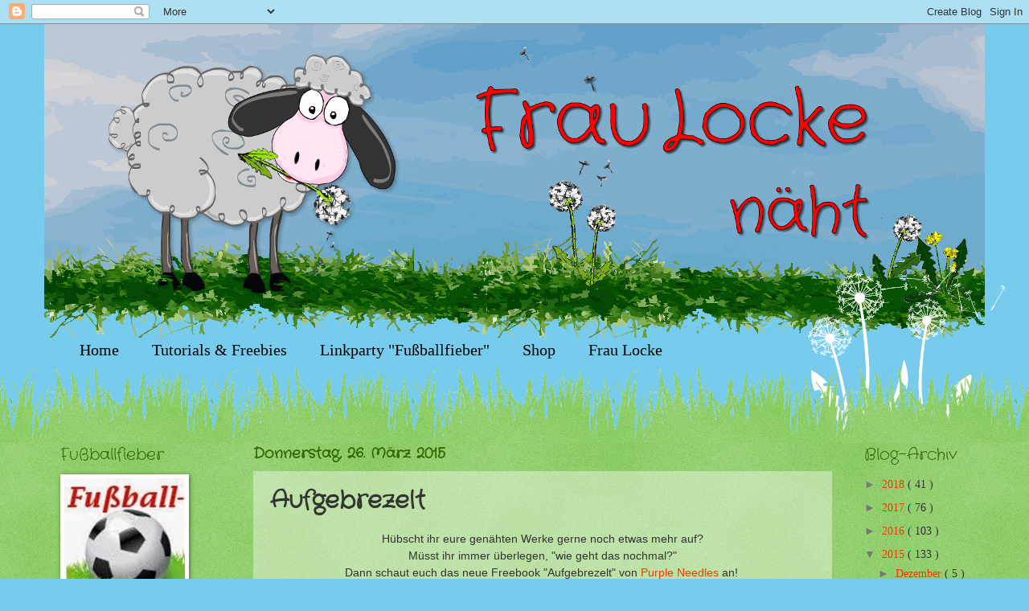

--- FILE ---
content_type: text/html; charset=UTF-8
request_url: http://fraulockenaeht.blogspot.com/2015/03/aufgebrezelt.html
body_size: 21266
content:
<!DOCTYPE html>
<html class='v2' dir='ltr' xmlns='http://www.w3.org/1999/xhtml' xmlns:b='http://www.google.com/2005/gml/b' xmlns:data='http://www.google.com/2005/gml/data' xmlns:expr='http://www.google.com/2005/gml/expr'>
<head>
<link href='https://www.blogger.com/static/v1/widgets/335934321-css_bundle_v2.css' rel='stylesheet' type='text/css'/>
<meta content='width=1100' name='viewport'/>
<meta content='text/html; charset=UTF-8' http-equiv='Content-Type'/>
<meta content='blogger' name='generator'/>
<link href='http://fraulockenaeht.blogspot.com/favicon.ico' rel='icon' type='image/x-icon'/>
<link href='http://fraulockenaeht.blogspot.com/2015/03/aufgebrezelt.html' rel='canonical'/>
<link rel="alternate" type="application/atom+xml" title="Frau Locke näht - Atom" href="http://fraulockenaeht.blogspot.com/feeds/posts/default" />
<link rel="alternate" type="application/rss+xml" title="Frau Locke näht - RSS" href="http://fraulockenaeht.blogspot.com/feeds/posts/default?alt=rss" />
<link rel="service.post" type="application/atom+xml" title="Frau Locke näht - Atom" href="https://www.blogger.com/feeds/6321328567348499408/posts/default" />

<link rel="alternate" type="application/atom+xml" title="Frau Locke näht - Atom" href="http://fraulockenaeht.blogspot.com/feeds/4656689396919072892/comments/default" />
<!--Can't find substitution for tag [blog.ieCssRetrofitLinks]-->
<link href='https://blogger.googleusercontent.com/img/b/R29vZ2xl/AVvXsEjcnwRnbmrzh7jvuhJiY4SrBNsutugSA6Z0FMjbwAt-FTswHDQnOcVthWueevEEsMWQfTwCngQTiVPLSsnmj_Uf5xly1gfqVuohTg6unbhYoCcF_08o4BenI91e9lL2sES3xpuidchD3nE/s1600/Kopftuch+Aufgebrezelt.jpg' rel='image_src'/>
<meta content='Freebook Aufgebrezelt Mütze Negativapplikation Kopftuch Rollsaum' name='description'/>
<meta content='http://fraulockenaeht.blogspot.com/2015/03/aufgebrezelt.html' property='og:url'/>
<meta content='Aufgebrezelt' property='og:title'/>
<meta content='Freebook Aufgebrezelt Mütze Negativapplikation Kopftuch Rollsaum' property='og:description'/>
<meta content='https://blogger.googleusercontent.com/img/b/R29vZ2xl/AVvXsEjcnwRnbmrzh7jvuhJiY4SrBNsutugSA6Z0FMjbwAt-FTswHDQnOcVthWueevEEsMWQfTwCngQTiVPLSsnmj_Uf5xly1gfqVuohTg6unbhYoCcF_08o4BenI91e9lL2sES3xpuidchD3nE/w1200-h630-p-k-no-nu/Kopftuch+Aufgebrezelt.jpg' property='og:image'/>
<title>
Frau Locke näht: Aufgebrezelt
</title>
<style type='text/css'>@font-face{font-family:'Crafty Girls';font-style:normal;font-weight:400;font-display:swap;src:url(//fonts.gstatic.com/s/craftygirls/v16/va9B4kXI39VaDdlPJo8N_NveRhf_.ttf)format('truetype');}</style>
<style id='page-skin-1' type='text/css'><!--
/*
-----------------------------------------------
Blogger Template Style
Name:     Watermark
Designer: Josh Peterson
URL:      www.noaesthetic.com
----------------------------------------------- */
/* Variable definitions
====================
<Variable name="keycolor" description="Main Color" type="color" default="#c0a154"/>
<Group description="Page Text" selector="body">
<Variable name="body.font" description="Font" type="font"
default="normal normal 14px Arial, Tahoma, Helvetica, FreeSans, sans-serif"/>
<Variable name="body.text.color" description="Text Color" type="color" default="#333333"/>
</Group>
<Group description="Backgrounds" selector=".main-inner">
<Variable name="body.background.color" description="Outer Background" type="color" default="#c0a154"/>
<Variable name="footer.background.color" description="Footer Background" type="color" default="transparent"/>
</Group>
<Group description="Links" selector=".main-inner">
<Variable name="link.color" description="Link Color" type="color" default="#cc3300"/>
<Variable name="link.visited.color" description="Visited Color" type="color" default="#993322"/>
<Variable name="link.hover.color" description="Hover Color" type="color" default="#ff3300"/>
</Group>
<Group description="Blog Title" selector=".header h1">
<Variable name="header.font" description="Title Font" type="font"
default="normal normal 60px Georgia, Utopia, 'Palatino Linotype', Palatino, serif"/>
<Variable name="header.text.color" description="Title Color" type="color" default="#ffffff" />
</Group>
<Group description="Blog Description" selector=".header .description">
<Variable name="description.text.color" description="Description Color" type="color"
default="#997755" />
</Group>
<Group description="Tabs Text" selector=".tabs-inner .widget li a">
<Variable name="tabs.font" description="Font" type="font"
default="normal normal 20px Georgia, Utopia, 'Palatino Linotype', Palatino, serif"/>
<Variable name="tabs.text.color" description="Text Color" type="color" default="#ff3300"/>
<Variable name="tabs.selected.text.color" description="Selected Color" type="color" default="#000000"/>
</Group>
<Group description="Tabs Background" selector=".tabs-outer .PageList">
<Variable name="tabs.background.color" description="Background Color" type="color" default="transparent"/>
<Variable name="tabs.separator.color" description="Separator Color" type="color" default="#77ccee"/>
</Group>
<Group description="Date Header" selector="h2.date-header">
<Variable name="date.font" description="Font" type="font"
default="normal normal 16px Arial, Tahoma, Helvetica, FreeSans, sans-serif"/>
<Variable name="date.text.color" description="Text Color" type="color" default="#997755"/>
</Group>
<Group description="Post" selector="h3.post-title, .comments h4">
<Variable name="post.title.font" description="Title Font" type="font"
default="normal normal 30px Georgia, Utopia, 'Palatino Linotype', Palatino, serif"/>
<Variable name="post.background.color" description="Background Color" type="color" default="transparent"/>
<Variable name="post.border.color" description="Border Color" type="color" default="#ccbb99" />
</Group>
<Group description="Post Footer" selector=".post-footer">
<Variable name="post.footer.text.color" description="Text Color" type="color" default="#997755"/>
</Group>
<Group description="Gadgets" selector="h2">
<Variable name="widget.title.font" description="Title Font" type="font"
default="normal normal 20px Georgia, Utopia, 'Palatino Linotype', Palatino, serif"/>
<Variable name="widget.title.text.color" description="Title Color" type="color" default="#000000"/>
<Variable name="widget.alternate.text.color" description="Alternate Color" type="color" default="#777777"/>
</Group>
<Group description="Footer" selector=".footer-inner">
<Variable name="footer.text.color" description="Text Color" type="color" default="#333333"/>
<Variable name="footer.widget.title.text.color" description="Gadget Title Color" type="color" default="#336600"/>
</Group>
<Group description="Footer Links" selector=".footer-inner">
<Variable name="footer.link.color" description="Link Color" type="color" default="#ff3300"/>
<Variable name="footer.link.visited.color" description="Visited Color" type="color" default="#ff3300"/>
<Variable name="footer.link.hover.color" description="Hover Color" type="color" default="#ff3300"/>
</Group>
<Variable name="body.background" description="Body Background" type="background"
color="#77ccee" default="$(color) url(//www.blogblog.com/1kt/watermark/body_background_birds.png) repeat scroll top left"/>
<Variable name="body.background.overlay" description="Overlay Background" type="background" color="#77ccee"
default="transparent url(//www.blogblog.com/1kt/watermark/body_overlay_birds.png) no-repeat scroll top right"/>
<Variable name="body.background.overlay.height" description="Overlay Background Height" type="length" default="121px"/>
<Variable name="tabs.background.inner" description="Tabs Background Inner" type="url" default="none"/>
<Variable name="tabs.background.outer" description="Tabs Background Outer" type="url" default="none"/>
<Variable name="tabs.border.size" description="Tabs Border Size" type="length" default="0"/>
<Variable name="tabs.shadow.spread" description="Tabs Shadow Spread" type="length" default="0"/>
<Variable name="main.padding.top" description="Main Padding Top" type="length" default="30px"/>
<Variable name="main.cap.height" description="Main Cap Height" type="length" default="0"/>
<Variable name="main.cap.image" description="Main Cap Image" type="url" default="none"/>
<Variable name="main.cap.overlay" description="Main Cap Overlay" type="url" default="none"/>
<Variable name="main.background" description="Main Background" type="background"
default="transparent none no-repeat scroll top left"/>
<Variable name="post.background.url" description="Post Background URL" type="url"
default="url(//www.blogblog.com/1kt/watermark/post_background_birds.png)"/>
<Variable name="post.border.size" description="Post Border Size" type="length" default="1px"/>
<Variable name="post.border.style" description="Post Border Style" type="string" default="dotted"/>
<Variable name="post.shadow.spread" description="Post Shadow Spread" type="length" default="0"/>
<Variable name="footer.background" description="Footer Background" type="background"
color="#331100" default="$(color) url(//www.blogblog.com/1kt/watermark/body_background_navigator.png) repeat scroll top left"/>
<Variable name="mobile.background.overlay" description="Mobile Background Overlay" type="string"
default="transparent none repeat scroll top left"/>
<Variable name="startSide" description="Side where text starts in blog language" type="automatic" default="left"/>
<Variable name="endSide" description="Side where text ends in blog language" type="automatic" default="right"/>
*/
/* Use this with templates/1ktemplate-*.html */
/* Content
----------------------------------------------- */
body {
font: normal normal 15px Georgia, Utopia, 'Palatino Linotype', Palatino, serif;
color: #333333;
background: #77ccee none no-repeat scroll center center;
}
html body .content-outer {
min-width: 0;
max-width: 100%;
width: 100%;
}
.content-outer {
font-size: 92%;
}
a:link {
text-decoration:none;
color: #ff3300;
}
a:visited {
text-decoration:none;
color: #ff3300;
}
a:hover {
text-decoration:underline;
color: #ff3300;
}
.body-fauxcolumns .cap-top {
margin-top: 30px;
background: #77ccee none no-repeat scroll center center;
height: 0;
}
.content-inner {
padding: 0;
}
/* Header
----------------------------------------------- */
.header-inner .Header .titlewrapper,
.header-inner .Header .descriptionwrapper {
padding-left: 20px;
padding-right: 20px;
}
.Header h1 {
font: normal bold 80px Crafty Girls;
color: #cc3300;
text-shadow: 2px 2px rgba(0, 0, 0, .1);
}
.Header h1 a {
color: #cc3300;
}
.Header .description {
font-size: 140%;
color: #5588aa;
}
/* Tabs
----------------------------------------------- */
.tabs-inner .section {
margin: 0 20px;
}
.tabs-inner .PageList, .tabs-inner .LinkList, .tabs-inner .Labels {
margin-left: -11px;
margin-right: -11px;
background-color: transparent;
border-top: 0 solid #ffffff;
border-bottom: 0 solid #ffffff;
-moz-box-shadow: 0 0 0 rgba(0, 0, 0, .3);
-webkit-box-shadow: 0 0 0 rgba(0, 0, 0, .3);
-goog-ms-box-shadow: 0 0 0 rgba(0, 0, 0, .3);
box-shadow: 0 0 0 rgba(0, 0, 0, .3);
}
.tabs-inner .PageList .widget-content,
.tabs-inner .LinkList .widget-content,
.tabs-inner .Labels .widget-content {
margin: -3px -11px;
background: transparent none  no-repeat scroll right;
}
.tabs-inner .widget ul {
padding: 2px 25px;
max-height: 34px;
background: transparent none no-repeat scroll left;
}
.tabs-inner .widget li {
border: none;
}
.tabs-inner .widget li a {
display: inline-block;
padding: .25em 1em;
font: normal normal 20px Georgia, Utopia, 'Palatino Linotype', Palatino, serif;
color: #000000;
border-right: 1px solid #77ccee;
}
.tabs-inner .widget li:first-child a {
border-left: 1px solid #77ccee;
}
.tabs-inner .widget li.selected a, .tabs-inner .widget li a:hover {
color: #000000;
}
/* Headings
----------------------------------------------- */
h2 {
font: normal normal 20px Crafty Girls;
color: #336600;
margin: 0 0 .5em;
}
h2.date-header {
font: normal bold 18px Crafty Girls;
color: #336600;
}
/* Main
----------------------------------------------- */
.main-inner .column-center-inner,
.main-inner .column-left-inner,
.main-inner .column-right-inner {
padding: 0 5px;
}
.main-outer {
margin-top: 100px;
background: #66bb33 url(//www.blogblog.com/1kt/watermark/body_background_flower.png) repeat scroll top center;
}
.main-inner {
padding-top: 0;
}
.main-cap-top {
position: relative;
}
.main-cap-top .cap-right {
position: absolute;
height: 100px;
width: 100%;
bottom: 0;
background: transparent url(//www.blogblog.com/1kt/watermark/main_cap_flower.png) repeat-x scroll bottom center;
}
.main-cap-top .cap-left {
position: absolute;
height: 245px;
width: 280px;
right: 0;
bottom: 0;
background: transparent url(//www.blogblog.com/1kt/watermark/main_overlay_flower.png) no-repeat scroll bottom left;
}
/* Posts
----------------------------------------------- */
.post-outer {
padding: 15px 20px;
margin: 0 0 25px;
background: transparent url(//www.blogblog.com/1kt/watermark/post_background_birds.png) repeat scroll top left;
_background-image: none;
border: dotted 1px transparent;
-moz-box-shadow: 0 0 0 rgba(0, 0, 0, .1);
-webkit-box-shadow: 0 0 0 rgba(0, 0, 0, .1);
-goog-ms-box-shadow: 0 0 0 rgba(0, 0, 0, .1);
box-shadow: 0 0 0 rgba(0, 0, 0, .1);
}
h3.post-title {
font: normal bold 30px Crafty Girls;
margin: 0;
}
.comments h4 {
font: normal bold 30px Crafty Girls;
margin: 1em 0 0;
}
.post-body {
font-size: 105%;
line-height: 1.5;
position: relative;
}
.post-header {
margin: 0 0 1em;
color: #997755;
}
.post-footer {
margin: 10px 0 0;
padding: 10px 0 0;
color: #997755;
border-top: dashed 1px #777777;
}
#blog-pager {
font-size: 140%
}
#comments .comment-author {
padding-top: 1.5em;
border-top: dashed 1px #777777;
background-position: 0 1.5em;
}
#comments .comment-author:first-child {
padding-top: 0;
border-top: none;
}
.avatar-image-container {
margin: .2em 0 0;
}
/* Comments
----------------------------------------------- */
.comments .comments-content .icon.blog-author {
background-repeat: no-repeat;
background-image: url([data-uri]);
}
.comments .comments-content .loadmore a {
border-top: 1px solid #777777;
border-bottom: 1px solid #777777;
}
.comments .continue {
border-top: 2px solid #777777;
}
/* Widgets
----------------------------------------------- */
.widget ul, .widget #ArchiveList ul.flat {
padding: 0;
list-style: none;
}
.widget ul li, .widget #ArchiveList ul.flat li {
padding: .35em 0;
text-indent: 0;
border-top: dashed 1px #777777;
}
.widget ul li:first-child, .widget #ArchiveList ul.flat li:first-child {
border-top: none;
}
.widget .post-body ul {
list-style: disc;
}
.widget .post-body ul li {
border: none;
}
.widget .zippy {
color: #777777;
}
.post-body img, .post-body .tr-caption-container, .Profile img, .Image img,
.BlogList .item-thumbnail img {
padding: 5px;
background: #fff;
-moz-box-shadow: 1px 1px 5px rgba(0, 0, 0, .5);
-webkit-box-shadow: 1px 1px 5px rgba(0, 0, 0, .5);
-goog-ms-box-shadow: 1px 1px 5px rgba(0, 0, 0, .5);
box-shadow: 1px 1px 5px rgba(0, 0, 0, .5);
}
.post-body img, .post-body .tr-caption-container {
padding: 8px;
}
.post-body .tr-caption-container {
color: #333333;
}
.post-body .tr-caption-container img {
padding: 0;
background: transparent;
border: none;
-moz-box-shadow: 0 0 0 rgba(0, 0, 0, .1);
-webkit-box-shadow: 0 0 0 rgba(0, 0, 0, .1);
-goog-ms-box-shadow: 0 0 0 rgba(0, 0, 0, .1);
box-shadow: 0 0 0 rgba(0, 0, 0, .1);
}
/* Footer
----------------------------------------------- */
.footer-outer {
color:#ffffff;
background: #331100 url(//www.blogblog.com/1kt/watermark/body_background_navigator.png) repeat scroll top left;
}
.footer-outer a {
color: #ffdd99;
}
.footer-outer a:visited {
color: #eecc77;
}
.footer-outer a:hover {
color: #ffffcc;
}
.footer-outer .widget h2 {
color: #ffffff;
}
/* Mobile
----------------------------------------------- */
body.mobile  {
background-size: 100% auto;
}
.mobile .body-fauxcolumn-outer {
background: transparent none repeat scroll top left;
}
html .mobile .mobile-date-outer {
border-bottom: none;
background: transparent url(//www.blogblog.com/1kt/watermark/post_background_birds.png) repeat scroll top left;
_background-image: none;
margin-bottom: 10px;
}
.mobile .main-inner .date-outer {
padding: 0;
}
.mobile .main-inner .date-header {
margin: 10px;
}
.mobile .main-cap-top {
z-index: -1;
}
.mobile .content-outer {
font-size: 100%;
}
.mobile .post-outer {
padding: 10px;
}
.mobile .main-cap-top .cap-left {
background: transparent none no-repeat scroll bottom left;
}
.mobile .body-fauxcolumns .cap-top {
margin: 0;
}
.mobile-link-button {
background: transparent url(//www.blogblog.com/1kt/watermark/post_background_birds.png) repeat scroll top left;
}
.mobile-link-button a:link, .mobile-link-button a:visited {
color: #ff3300;
}
.mobile-index-date .date-header {
color: #336600;
}
.mobile-index-contents {
color: #333333;
}
.mobile .tabs-inner .section {
margin: 0;
}
.mobile .tabs-inner .PageList {
margin-left: 0;
margin-right: 0;
}
.mobile .tabs-inner .PageList .widget-content {
margin: 0;
color: #000000;
background: transparent url(//www.blogblog.com/1kt/watermark/post_background_birds.png) repeat scroll top left;
}
.mobile .tabs-inner .PageList .widget-content .pagelist-arrow {
border-left: 1px solid #77ccee;
}

--></style>
<style id='template-skin-1' type='text/css'><!--
body {
min-width: 1170px;
}
.content-outer, .content-fauxcolumn-outer, .region-inner {
min-width: 1170px;
max-width: 1170px;
_width: 1170px;
}
.main-inner .columns {
padding-left: 240px;
padding-right: 170px;
}
.main-inner .fauxcolumn-center-outer {
left: 240px;
right: 170px;
/* IE6 does not respect left and right together */
_width: expression(this.parentNode.offsetWidth -
parseInt("240px") -
parseInt("170px") + 'px');
}
.main-inner .fauxcolumn-left-outer {
width: 240px;
}
.main-inner .fauxcolumn-right-outer {
width: 170px;
}
.main-inner .column-left-outer {
width: 240px;
right: 100%;
margin-left: -240px;
}
.main-inner .column-right-outer {
width: 170px;
margin-right: -170px;
}
#layout {
min-width: 0;
}
#layout .content-outer {
min-width: 0;
width: 800px;
}
#layout .region-inner {
min-width: 0;
width: auto;
}
--></style>
<link href='https://www.blogger.com/dyn-css/authorization.css?targetBlogID=6321328567348499408&amp;zx=cbf794ec-bb5a-45f8-9e14-507778eaac3f' media='none' onload='if(media!=&#39;all&#39;)media=&#39;all&#39;' rel='stylesheet'/><noscript><link href='https://www.blogger.com/dyn-css/authorization.css?targetBlogID=6321328567348499408&amp;zx=cbf794ec-bb5a-45f8-9e14-507778eaac3f' rel='stylesheet'/></noscript>
<meta name='google-adsense-platform-account' content='ca-host-pub-1556223355139109'/>
<meta name='google-adsense-platform-domain' content='blogspot.com'/>

</head>
<body class='loading'>
<div class='navbar section' id='navbar'><div class='widget Navbar' data-version='1' id='Navbar1'><script type="text/javascript">
    function setAttributeOnload(object, attribute, val) {
      if(window.addEventListener) {
        window.addEventListener('load',
          function(){ object[attribute] = val; }, false);
      } else {
        window.attachEvent('onload', function(){ object[attribute] = val; });
      }
    }
  </script>
<div id="navbar-iframe-container"></div>
<script type="text/javascript" src="https://apis.google.com/js/platform.js"></script>
<script type="text/javascript">
      gapi.load("gapi.iframes:gapi.iframes.style.bubble", function() {
        if (gapi.iframes && gapi.iframes.getContext) {
          gapi.iframes.getContext().openChild({
              url: 'https://www.blogger.com/navbar/6321328567348499408?po\x3d4656689396919072892\x26origin\x3dhttp://fraulockenaeht.blogspot.com',
              where: document.getElementById("navbar-iframe-container"),
              id: "navbar-iframe"
          });
        }
      });
    </script><script type="text/javascript">
(function() {
var script = document.createElement('script');
script.type = 'text/javascript';
script.src = '//pagead2.googlesyndication.com/pagead/js/google_top_exp.js';
var head = document.getElementsByTagName('head')[0];
if (head) {
head.appendChild(script);
}})();
</script>
</div></div>
<div class='body-fauxcolumns'>
<div class='fauxcolumn-outer body-fauxcolumn-outer'>
<div class='cap-top'>
<div class='cap-left'></div>
<div class='cap-right'></div>
</div>
<div class='fauxborder-left'>
<div class='fauxborder-right'></div>
<div class='fauxcolumn-inner'>
</div>
</div>
<div class='cap-bottom'>
<div class='cap-left'></div>
<div class='cap-right'></div>
</div>
</div>
</div>
<div class='content'>
<div class='content-fauxcolumns'>
<div class='fauxcolumn-outer content-fauxcolumn-outer'>
<div class='cap-top'>
<div class='cap-left'></div>
<div class='cap-right'></div>
</div>
<div class='fauxborder-left'>
<div class='fauxborder-right'></div>
<div class='fauxcolumn-inner'>
</div>
</div>
<div class='cap-bottom'>
<div class='cap-left'></div>
<div class='cap-right'></div>
</div>
</div>
</div>
<div class='content-outer'>
<div class='content-cap-top cap-top'>
<div class='cap-left'></div>
<div class='cap-right'></div>
</div>
<div class='fauxborder-left content-fauxborder-left'>
<div class='fauxborder-right content-fauxborder-right'></div>
<div class='content-inner'>
<header>
<div class='header-outer'>
<div class='header-cap-top cap-top'>
<div class='cap-left'></div>
<div class='cap-right'></div>
</div>
<div class='fauxborder-left header-fauxborder-left'>
<div class='fauxborder-right header-fauxborder-right'></div>
<div class='region-inner header-inner'>
<div class='header section' id='header'><div class='widget Header' data-version='1' id='Header1'>
<div id='header-inner'>
<a href='http://fraulockenaeht.blogspot.com/' style='display: block'>
<img alt='Frau Locke näht' height='390px; ' id='Header1_headerimg' src='https://blogger.googleusercontent.com/img/b/R29vZ2xl/AVvXsEgNcSDJLvPHJyqOIoIxM-b8I8BLYMa5LT9xWp1l9qjgapsKXI7Iqyf031wJ-_jQ2RbaaK_hnD70QsY2CqbEsxi4wQ20sIgFarmI1-1_ia5N487Olzfwx2FDETiJRm-yNAoflYuDhBFIbVw/s1600/1800x1600+gr%25C3%25B6%25C3%259Fentest1.png' style='display: block' width='1170px; '/>
</a>
</div>
</div></div>
</div>
</div>
<div class='header-cap-bottom cap-bottom'>
<div class='cap-left'></div>
<div class='cap-right'></div>
</div>
</div>
</header>
<div class='tabs-outer'>
<div class='tabs-cap-top cap-top'>
<div class='cap-left'></div>
<div class='cap-right'></div>
</div>
<div class='fauxborder-left tabs-fauxborder-left'>
<div class='fauxborder-right tabs-fauxborder-right'></div>
<div class='region-inner tabs-inner'>
<div class='tabs section' id='crosscol'><div class='widget PageList' data-version='1' id='PageList1'>
<h2>
Seiten
</h2>
<div class='widget-content'>
<ul>
<li>
<a href='http://fraulockenaeht.blogspot.com/'>
Home
</a>
</li>
<li>
<a href='http://fraulockenaeht.blogspot.com/p/test_19.html'>
Tutorials &amp; Freebies
</a>
</li>
<li>
<a href='http://fraulockenaeht.blogspot.com/p/fuallfieber.html'>
Linkparty "Fußballfieber"
</a>
</li>
<li>
<a href='http://fraulockenaeht.blogspot.com/p/galerie.html'>
Shop
</a>
</li>
<li>
<a href='http://fraulockenaeht.blogspot.com/p/uber-mich.html'>
Frau Locke
</a>
</li>
</ul>
<div class='clear'></div>
</div>
</div></div>
<div class='tabs no-items section' id='crosscol-overflow'></div>
</div>
</div>
<div class='tabs-cap-bottom cap-bottom'>
<div class='cap-left'></div>
<div class='cap-right'></div>
</div>
</div>
<div class='main-outer'>
<div class='main-cap-top cap-top'>
<div class='cap-left'></div>
<div class='cap-right'></div>
</div>
<div class='fauxborder-left main-fauxborder-left'>
<div class='fauxborder-right main-fauxborder-right'></div>
<div class='region-inner main-inner'>
<div class='columns fauxcolumns'>
<div class='fauxcolumn-outer fauxcolumn-center-outer'>
<div class='cap-top'>
<div class='cap-left'></div>
<div class='cap-right'></div>
</div>
<div class='fauxborder-left'>
<div class='fauxborder-right'></div>
<div class='fauxcolumn-inner'>
</div>
</div>
<div class='cap-bottom'>
<div class='cap-left'></div>
<div class='cap-right'></div>
</div>
</div>
<div class='fauxcolumn-outer fauxcolumn-left-outer'>
<div class='cap-top'>
<div class='cap-left'></div>
<div class='cap-right'></div>
</div>
<div class='fauxborder-left'>
<div class='fauxborder-right'></div>
<div class='fauxcolumn-inner'>
</div>
</div>
<div class='cap-bottom'>
<div class='cap-left'></div>
<div class='cap-right'></div>
</div>
</div>
<div class='fauxcolumn-outer fauxcolumn-right-outer'>
<div class='cap-top'>
<div class='cap-left'></div>
<div class='cap-right'></div>
</div>
<div class='fauxborder-left'>
<div class='fauxborder-right'></div>
<div class='fauxcolumn-inner'>
</div>
</div>
<div class='cap-bottom'>
<div class='cap-left'></div>
<div class='cap-right'></div>
</div>
</div>
<!-- corrects IE6 width calculation -->
<div class='columns-inner'>
<div class='column-center-outer'>
<div class='column-center-inner'>
<div class='main section' id='main'><div class='widget Blog' data-version='1' id='Blog1'>
<div class='blog-posts hfeed'>
<!--Can't find substitution for tag [defaultAdStart]-->

                                        <div class="date-outer">
                                      
<h2 class='date-header'>
<span>
Donnerstag, 26. März 2015
</span>
</h2>

                                        <div class="date-posts">
                                      
<div class='post-outer'>
<div class='post hentry' itemprop='blogPost' itemscope='itemscope' itemtype='http://schema.org/BlogPosting'>
<meta content='https://blogger.googleusercontent.com/img/b/R29vZ2xl/AVvXsEjcnwRnbmrzh7jvuhJiY4SrBNsutugSA6Z0FMjbwAt-FTswHDQnOcVthWueevEEsMWQfTwCngQTiVPLSsnmj_Uf5xly1gfqVuohTg6unbhYoCcF_08o4BenI91e9lL2sES3xpuidchD3nE/s1600/Kopftuch+Aufgebrezelt.jpg' itemprop='image_url'/>
<meta content='6321328567348499408' itemprop='blogId'/>
<meta content='4656689396919072892' itemprop='postId'/>
<a name='4656689396919072892'></a>
<h3 class='post-title entry-title' itemprop='name'>
Aufgebrezelt
</h3>
<div class='post-header'>
<div class='post-header-line-1'></div>
</div>
<div class='post-body entry-content' id='post-body-4656689396919072892' itemprop='articleBody'>
<div style="text-align: center;">
<span style="font-family: Trebuchet MS, sans-serif;">Hübscht ihr eure genähten Werke gerne noch etwas mehr auf?</span></div>
<div style="text-align: center;">
<span style="font-family: Trebuchet MS, sans-serif;">Müsst ihr immer überlegen, "wie geht das nochmal?"</span></div>
<div style="text-align: center;">
<span style="font-family: Trebuchet MS, sans-serif;">Dann schaut euch das neue Freebook "Aufgebrezelt" von <a href="https://www.facebook.com/purpleneedles?fref=nf">Purple Needles</a> an!&nbsp;</span></div>
<div style="text-align: center;">
<span style="font-family: Trebuchet MS, sans-serif;">Sabrina hat sich die Mühe gemacht ein paar Aufhübscher</span></div>
<div style="text-align: center;">
<span style="font-family: Trebuchet MS, sans-serif;">&nbsp;in einem Freebook zusammenzufassen.&nbsp;</span></div>
<div style="text-align: center;">
<span style="font-family: Trebuchet MS, sans-serif;">Zu sehen gibt&#180;s Rollsaum, Applikationen, Negativappli,&nbsp;</span></div>
<div style="text-align: center;">
<span style="font-family: Trebuchet MS, sans-serif;">Nähmalerei, Rüschen, Krempen, Falten...</span></div>
<div style="text-align: center;">
<span style="font-family: Trebuchet MS, sans-serif;"><br /></span></div>
<div style="text-align: center;">
<span style="font-family: Trebuchet MS, sans-serif;">Es gab sogar ein Probenähen dazu, ich war auch dabei!</span></div>
<div style="text-align: center;">
<br /></div>
<div class="separator" style="clear: both; text-align: center;">
<span style="font-family: Trebuchet MS, sans-serif;">Mit zwei Kopftüchern.</span></div>
<div class="separator" style="clear: both; text-align: center;">
<br /></div>
<div class="separator" style="clear: both; text-align: center;">
<a href="https://blogger.googleusercontent.com/img/b/R29vZ2xl/AVvXsEjcnwRnbmrzh7jvuhJiY4SrBNsutugSA6Z0FMjbwAt-FTswHDQnOcVthWueevEEsMWQfTwCngQTiVPLSsnmj_Uf5xly1gfqVuohTg6unbhYoCcF_08o4BenI91e9lL2sES3xpuidchD3nE/s1600/Kopftuch+Aufgebrezelt.jpg" imageanchor="1" style="margin-left: 1em; margin-right: 1em;"><img border="0" height="287" src="https://blogger.googleusercontent.com/img/b/R29vZ2xl/AVvXsEjcnwRnbmrzh7jvuhJiY4SrBNsutugSA6Z0FMjbwAt-FTswHDQnOcVthWueevEEsMWQfTwCngQTiVPLSsnmj_Uf5xly1gfqVuohTg6unbhYoCcF_08o4BenI91e9lL2sES3xpuidchD3nE/s1600/Kopftuch+Aufgebrezelt.jpg" width="400" /></a></div>
<br />
<br />
<div class="separator" style="clear: both; text-align: center;">
</div>
<br />
<div class="separator" style="clear: both; text-align: center;">
<a href="https://blogger.googleusercontent.com/img/b/R29vZ2xl/AVvXsEjqZ3yxPsUO74BC3an6LAUsZw69KZQHkYXTGcB0sAioK-yAOHNRG4CFQsl7-F4kSMsV076wvQCSKiP16Imf1tf1GRbdRuClJXqKRrRwwKitznfB6zzBTHrwtvG94n1HXFNr-Rp53U2CsuM/s1600/FotorCreated.jpg" imageanchor="1" style="margin-left: 1em; margin-right: 1em;"><img border="0" height="287" src="https://blogger.googleusercontent.com/img/b/R29vZ2xl/AVvXsEjqZ3yxPsUO74BC3an6LAUsZw69KZQHkYXTGcB0sAioK-yAOHNRG4CFQsl7-F4kSMsV076wvQCSKiP16Imf1tf1GRbdRuClJXqKRrRwwKitznfB6zzBTHrwtvG94n1HXFNr-Rp53U2CsuM/s1600/FotorCreated.jpg" width="400" /></a></div>
<div class="separator" style="clear: both; text-align: center;">
<span style="font-family: 'Trebuchet MS', sans-serif;"><br /></span></div>
<div class="separator" style="clear: both; text-align: center;">
<span style="font-family: 'Trebuchet MS', sans-serif;">Und mit einer Mütze.</span></div>
<div style="text-align: left;">
<span style="text-align: center;"><span style="font-family: Trebuchet MS, sans-serif;"><br /></span></span></div>
<div class="separator" style="clear: both; text-align: center;">
<a href="https://blogger.googleusercontent.com/img/b/R29vZ2xl/AVvXsEjZb38nUm9LQzV4524RwAfzZZm-bjHpOWpPQiocE9mU0kClKmhj_2T0P443NbYF7Az5e474l4czohgIbmc4_agMf9T7_DzR07iKckwcQl_YAzDqCKv7KzIzmxFfmXRlst3nnz6xfLAFeJ0/s1600/M%C3%BCtze+Aufgebrezelt.jpg" imageanchor="1" style="margin-left: 1em; margin-right: 1em; text-align: center;"><img border="0" height="266" src="https://blogger.googleusercontent.com/img/b/R29vZ2xl/AVvXsEjZb38nUm9LQzV4524RwAfzZZm-bjHpOWpPQiocE9mU0kClKmhj_2T0P443NbYF7Az5e474l4czohgIbmc4_agMf9T7_DzR07iKckwcQl_YAzDqCKv7KzIzmxFfmXRlst3nnz6xfLAFeJ0/s1600/M%C3%BCtze+Aufgebrezelt.jpg" width="400" /></a></div>
<div style="text-align: left;">
</div>
<div style="text-align: center;">
<span style="font-family: Trebuchet MS, sans-serif;"><br /></span>
<span style="font-family: Trebuchet MS, sans-serif;">Und mit einer Tasche.&nbsp;</span><br />
<span style="font-family: Trebuchet MS, sans-serif;">Aber die seht ihr ein anderes Mal...</span><br />
<br /></div>
<div style="text-align: center;">
<span style="font-family: Trebuchet MS, sans-serif;">Alles Liebe,&nbsp;</span></div>
<div style="text-align: center;">
<span style="font-family: Trebuchet MS, sans-serif;">Eure Frau Locke&nbsp;</span></div>
<div style="text-align: center;">
<br /></div>
<span style="font-family: Trebuchet MS, sans-serif;">Verlinkt mit:&nbsp;</span><br />
<span style="font-family: Trebuchet MS, sans-serif;"><a href="http://rundumsweib.blogspot.de/">RUMS</a></span><br />
<span style="font-family: Trebuchet MS, sans-serif;"><a href="http://link-it-by-outnow.blogspot.de/">Out now&nbsp;</a></span>
<br/><iframe align='right' allowTransparency='true' frameborder='0' scrolling='no' src='http://www.facebook.com/plugins/like.php?href=http://fraulockenaeht.blogspot.com/2015/03/aufgebrezelt.html&layout=button_count&show_faces=false&width=180&action=like&font=arial&colorscheme=light' style='border:none; overflow:hidden; width:180px; height:30px;'></iframe>
<br/>
<iframe align='right' allowTransparency='true' frameborder='0' scrolling='no' src='http://www.facebook.com/plugins/like.php?href=http://fraulockenaeht.blogspot.com/2015/03/aufgebrezelt.html&layout=button_count&show_faces=false&width=180&action=like&font=arial&colorscheme=light' style='border:none; overflow:hidden; width:180px; height:30px;'></iframe>
<div style='clear: both;'></div>
</div>
<div class='post-footer'>
<div class='post-footer-line post-footer-line-1'>
<span class='post-author vcard'>
Eingestellt von
<span class='fn' itemprop='author' itemscope='itemscope' itemtype='http://schema.org/Person'>
<meta content='https://www.blogger.com/profile/09846953612991336335' itemprop='url'/>
<a class='g-profile' href='https://www.blogger.com/profile/09846953612991336335' rel='author' title='author profile'>
<span itemprop='name'>
Unknown
</span>
</a>
</span>
</span>
<span class='post-timestamp'>
um
<meta content='http://fraulockenaeht.blogspot.com/2015/03/aufgebrezelt.html' itemprop='url'/>
<a class='timestamp-link' href='http://fraulockenaeht.blogspot.com/2015/03/aufgebrezelt.html' rel='bookmark' title='permanent link'>
<abbr class='published' itemprop='datePublished' title='2015-03-26T00:00:00+01:00'>
00:00
</abbr>
</a>
</span>
<span class='post-icons'>
</span>
</div>
<div class='post-footer-line post-footer-line-2'>
<span class='post-comment-link'>
</span>
</div>
<div class='post-footer-line post-footer-line-3'>
<div class='post-share-buttons goog-inline-block'>
<a class='goog-inline-block share-button sb-email' href='https://www.blogger.com/share-post.g?blogID=6321328567348499408&postID=4656689396919072892&target=email' target='_blank' title='Diesen Post per E-Mail versenden'>
<span class='share-button-link-text'>
Diesen Post per E-Mail versenden
</span>
</a>
<a class='goog-inline-block share-button sb-blog' href='https://www.blogger.com/share-post.g?blogID=6321328567348499408&postID=4656689396919072892&target=blog' onclick='window.open(this.href, "_blank", "height=270,width=475"); return false;' target='_blank' title='BlogThis!'>
<span class='share-button-link-text'>
BlogThis!
</span>
</a>
<a class='goog-inline-block share-button sb-twitter' href='https://www.blogger.com/share-post.g?blogID=6321328567348499408&postID=4656689396919072892&target=twitter' target='_blank' title='Auf X teilen'>
<span class='share-button-link-text'>
Auf X teilen
</span>
</a>
<a class='goog-inline-block share-button sb-facebook' href='https://www.blogger.com/share-post.g?blogID=6321328567348499408&postID=4656689396919072892&target=facebook' onclick='window.open(this.href, "_blank", "height=430,width=640"); return false;' target='_blank' title='In Facebook freigeben'>
<span class='share-button-link-text'>
In Facebook freigeben
</span>
</a>
<a class='goog-inline-block share-button sb-pinterest' href='https://www.blogger.com/share-post.g?blogID=6321328567348499408&postID=4656689396919072892&target=pinterest' target='_blank' title='Auf Pinterest teilen'>
<span class='share-button-link-text'>
Auf Pinterest teilen
</span>
</a>
</div>
<span class='post-labels'>
Labels:
<a href='http://fraulockenaeht.blogspot.com/search/label/Freebooks' rel='tag'>
Freebooks
</a>

                                              ,
                                            
<a href='http://fraulockenaeht.blogspot.com/search/label/Gen%C3%A4htes' rel='tag'>
Genähtes
</a>

                                              ,
                                            
<a href='http://fraulockenaeht.blogspot.com/search/label/M%C3%BCtzen' rel='tag'>
Mützen
</a>
</span>
</div>
</div>
</div>
<div class='comments' id='comments'>
<a name='comments'></a>
<h4>
3 Kommentare
                                    :
                                  </h4>
<div class='comments-content'>
<script async='async' src='' type='text/javascript'></script>
<script type='text/javascript'>
                                  (function() {
                                    var items = null;
                                    var msgs = null;
                                    var config = {};
                                    // <![CDATA[
                                    var cursor = null;
                                    if (items && items.length > 0) {
                                      cursor = parseInt(items[items.length - 1].timestamp) + 1;
                                    }
                                    var bodyFromEntry = function(entry) {
                                      if (entry.gd$extendedProperty) {
                                        for (var k in entry.gd$extendedProperty) {
                                          if (entry.gd$extendedProperty[k].name == 'blogger.contentRemoved') {
                                            return '<span class="deleted-comment">' + entry.content.$t + '</span>';
                                          }
                                        }
                                      }
                                      return entry.content.$t;
                                    }
                                    var parse = function(data) {
                                      cursor = null;
                                      var comments = [];
                                      if (data && data.feed && data.feed.entry) {
                                        for (var i = 0, entry; entry = data.feed.entry[i]; i++) {
                                          var comment = {};
                                          // comment ID, parsed out of the original id format
                                          var id = /blog-(\d+).post-(\d+)/.exec(entry.id.$t);
                                          comment.id = id ? id[2] : null;
                                          comment.body = bodyFromEntry(entry);
                                          comment.timestamp = Date.parse(entry.published.$t) + '';
                                          if (entry.author && entry.author.constructor === Array) {
                                            var auth = entry.author[0];
                                            if (auth) {
                                              comment.author = {
                                                name: (auth.name ? auth.name.$t : undefined),
                                                profileUrl: (auth.uri ? auth.uri.$t : undefined),
                                                avatarUrl: (auth.gd$image ? auth.gd$image.src : undefined)
                                              };
                                            }
                                          }
                                          if (entry.link) {
                                            if (entry.link[2]) {
                                              comment.link = comment.permalink = entry.link[2].href;
                                            }
                                            if (entry.link[3]) {
                                              var pid = /.*comments\/default\/(\d+)\?.*/.exec(entry.link[3].href);
                                              if (pid && pid[1]) {
                                                comment.parentId = pid[1];
                                              }
                                            }
                                          }
                                          comment.deleteclass = 'item-control blog-admin';
                                          if (entry.gd$extendedProperty) {
                                            for (var k in entry.gd$extendedProperty) {
                                              if (entry.gd$extendedProperty[k].name == 'blogger.itemClass') {
                                                comment.deleteclass += ' ' + entry.gd$extendedProperty[k].value;
                                              } else if (entry.gd$extendedProperty[k].name == 'blogger.displayTime') {
                                                comment.displayTime = entry.gd$extendedProperty[k].value;
                                              }
                                            }
                                          }
                                          comments.push(comment);
                                        }
                                      }
                                      return comments;
                                    };
                                    var paginator = function(callback) {
                                      if (hasMore()) {
                                        var url = config.feed + '?alt=json&v=2&orderby=published&reverse=false&max-results=50';
                                        if (cursor) {
                                          url += '&published-min=' + new Date(cursor).toISOString();
                                        }
                                        window.bloggercomments = function(data) {
                                          var parsed = parse(data);
                                          cursor = parsed.length < 50 ? null
                                          : parseInt(parsed[parsed.length - 1].timestamp) + 1
                                          callback(parsed);
                                          window.bloggercomments = null;
                                        }
                                        url += '&callback=bloggercomments';
                                        var script = document.createElement('script');
                                        script.type = 'text/javascript';
                                        script.src = url;
                                        document.getElementsByTagName('head')[0].appendChild(script);
                                      }
                                    };
                                    var hasMore = function() {
                                      return !!cursor;
                                    };
                                    var getMeta = function(key, comment) {
                                      if ('iswriter' == key) {
                                        var matches = !!comment.author
                                        && comment.author.name == config.authorName
                                        && comment.author.profileUrl == config.authorUrl;
                                        return matches ? 'true' : '';
                                      } else if ('deletelink' == key) {
                                        return config.baseUri + '/delete-comment.g?blogID='
                                        + config.blogId + '&postID=' + comment.id;
                                      } else if ('deleteclass' == key) {
                                        return comment.deleteclass;
                                      }
                                      return '';
                                    };
                                    var replybox = null;
                                    var replyUrlParts = null;
                                    var replyParent = undefined;
                                    var onReply = function(commentId, domId) {
                                      if (replybox == null) {
                                        // lazily cache replybox, and adjust to suit this style:
                                        replybox = document.getElementById('comment-editor');
                                        if (replybox != null) {
                                          replybox.height = '250px';
                                          replybox.style.display = 'block';
                                          replyUrlParts = replybox.src.split('#');
                                        }
                                      }
                                      if (replybox && (commentId !== replyParent)) {
                                        document.getElementById(domId).insertBefore(replybox, null);
                                        replybox.src = replyUrlParts[0]
                                        + (commentId ? '&parentID=' + commentId : '')
                                        + '#' + replyUrlParts[1];
                                        replyParent = commentId;
                                      }
                                    };
                                    var hash = (window.location.hash || '#').substring(1);
                                    var startThread, targetComment;
                                    if (/^comment-form_/.test(hash)) {
                                      startThread = hash.substring('comment-form_'.length);
                                    } else if (/^c[0-9]+$/.test(hash)) {
                                      targetComment = hash.substring(1);
                                    }
                                    // Configure commenting API:
                                    var configJso = {
                                      'maxDepth': config.maxThreadDepth
                                    };
                                    var provider = {
                                      'id': config.postId,
                                      'data': items,
                                      'loadNext': paginator,
                                      'hasMore': hasMore,
                                      'getMeta': getMeta,
                                      'onReply': onReply,
                                      'rendered': true,
                                      'initComment': targetComment,
                                      'initReplyThread': startThread,
                                      'config': configJso,
                                      'messages': msgs
                                    };
                                    var render = function() {
                                      if (window.goog && window.goog.comments) {
                                        var holder = document.getElementById('comment-holder');
                                        window.goog.comments.render(holder, provider);
                                      }
                                    };
                                    // render now, or queue to render when library loads:
                                    if (window.goog && window.goog.comments) {
                                      render();
                                    } else {
                                      window.goog = window.goog || {};
                                      window.goog.comments = window.goog.comments || {};
                                      window.goog.comments.loadQueue = window.goog.comments.loadQueue || [];
                                      window.goog.comments.loadQueue.push(render);
                                    }
                                  })();
                                  // ]]>
                                </script>
<div id='comment-holder'>
<div class="comment-thread toplevel-thread"><ol id="top-ra"><li class="comment" id="c7557209913335058085"><div class="avatar-image-container"><img src="//resources.blogblog.com/img/blank.gif" alt=""/></div><div class="comment-block"><div class="comment-header"><cite class="user">Anonym</cite><span class="icon user "></span><span class="datetime secondary-text"><a rel="nofollow" href="http://fraulockenaeht.blogspot.com/2015/03/aufgebrezelt.html?showComment=1427403136187#c7557209913335058085">26. März 2015 um 21:52</a></span></div><p class="comment-content">Wow - schön ! - Danke für den Tipp - da schau ich gleich mal rein. LG</p><span class="comment-actions secondary-text"><a class="comment-reply" target="_self" data-comment-id="7557209913335058085">Antworten</a><span class="item-control blog-admin blog-admin pid-1317059940"><a target="_self" href="https://www.blogger.com/comment/delete/6321328567348499408/7557209913335058085">Löschen</a></span></span></div><div class="comment-replies"><div id="c7557209913335058085-rt" class="comment-thread inline-thread hidden"><span class="thread-toggle thread-expanded"><span class="thread-arrow"></span><span class="thread-count"><a target="_self">Antworten</a></span></span><ol id="c7557209913335058085-ra" class="thread-chrome thread-expanded"><div></div><div id="c7557209913335058085-continue" class="continue"><a class="comment-reply" target="_self" data-comment-id="7557209913335058085">Antworten</a></div></ol></div></div><div class="comment-replybox-single" id="c7557209913335058085-ce"></div></li><li class="comment" id="c4613736610433900121"><div class="avatar-image-container"><img src="//blogger.googleusercontent.com/img/b/R29vZ2xl/AVvXsEjX_eH2bRn9KYjzqimZNeRmd4EfUwIF_1HnJcpDr1FjIZjniRmRR4lIGwvAi-caMMFsMyFVykaTYAvHnecOLIIqz7cqsPgV2jUTQuLxvKgZDeKUUpfcRc6e7Db3uoriIQ0/s45-c/*" alt=""/></div><div class="comment-block"><div class="comment-header"><cite class="user"><a href="https://www.blogger.com/profile/06718378126466239330" rel="nofollow">Pilinka</a></cite><span class="icon user "></span><span class="datetime secondary-text"><a rel="nofollow" href="http://fraulockenaeht.blogspot.com/2015/03/aufgebrezelt.html?showComment=1427444629932#c4613736610433900121">27. März 2015 um 09:23</a></span></div><p class="comment-content">Oh, das ist mal eine schöne Aufbrezelsammlung, ich schau auch gleich mal rüber...<br>Liebe Grüße<br>Paulina</p><span class="comment-actions secondary-text"><a class="comment-reply" target="_self" data-comment-id="4613736610433900121">Antworten</a><span class="item-control blog-admin blog-admin pid-1591196757"><a target="_self" href="https://www.blogger.com/comment/delete/6321328567348499408/4613736610433900121">Löschen</a></span></span></div><div class="comment-replies"><div id="c4613736610433900121-rt" class="comment-thread inline-thread hidden"><span class="thread-toggle thread-expanded"><span class="thread-arrow"></span><span class="thread-count"><a target="_self">Antworten</a></span></span><ol id="c4613736610433900121-ra" class="thread-chrome thread-expanded"><div></div><div id="c4613736610433900121-continue" class="continue"><a class="comment-reply" target="_self" data-comment-id="4613736610433900121">Antworten</a></div></ol></div></div><div class="comment-replybox-single" id="c4613736610433900121-ce"></div></li><li class="comment" id="c1632768992782320149"><div class="avatar-image-container"><img src="//www.blogger.com/img/blogger_logo_round_35.png" alt=""/></div><div class="comment-block"><div class="comment-header"><cite class="user"><a href="https://www.blogger.com/profile/12716881504940703057" rel="nofollow">Bine</a></cite><span class="icon user "></span><span class="datetime secondary-text"><a rel="nofollow" href="http://fraulockenaeht.blogspot.com/2015/03/aufgebrezelt.html?showComment=1427463542151#c1632768992782320149">27. März 2015 um 14:39</a></span></div><p class="comment-content">Klasse! Von frühlingshaft über warm eingemummelt ist ja alles dabei. Toll, wie wandelbar die Sammlung ist. Deine Probenähergebnisse sind sehr schick!<br><br>Viele liebe Grüße,<br>Bine.</p><span class="comment-actions secondary-text"><a class="comment-reply" target="_self" data-comment-id="1632768992782320149">Antworten</a><span class="item-control blog-admin blog-admin pid-1627258938"><a target="_self" href="https://www.blogger.com/comment/delete/6321328567348499408/1632768992782320149">Löschen</a></span></span></div><div class="comment-replies"><div id="c1632768992782320149-rt" class="comment-thread inline-thread hidden"><span class="thread-toggle thread-expanded"><span class="thread-arrow"></span><span class="thread-count"><a target="_self">Antworten</a></span></span><ol id="c1632768992782320149-ra" class="thread-chrome thread-expanded"><div></div><div id="c1632768992782320149-continue" class="continue"><a class="comment-reply" target="_self" data-comment-id="1632768992782320149">Antworten</a></div></ol></div></div><div class="comment-replybox-single" id="c1632768992782320149-ce"></div></li></ol><div id="top-continue" class="continue"><a class="comment-reply" target="_self">Kommentar hinzufügen</a></div><div class="comment-replybox-thread" id="top-ce"></div><div class="loadmore hidden" data-post-id="4656689396919072892"><a target="_self">Weitere laden...</a></div></div>
</div>
</div>
<p class='comment-footer'>
<div class='comment-form'>
<a name='comment-form'></a>
<p>
Ich freue mich sehr über ein paar Worte von dir!<br />Herzlichen Dank!
</p>
<a href='https://www.blogger.com/comment/frame/6321328567348499408?po=4656689396919072892&hl=de&saa=85391&origin=http://fraulockenaeht.blogspot.com' id='comment-editor-src'></a>
<iframe allowtransparency='true' class='blogger-iframe-colorize blogger-comment-from-post' frameborder='0' height='410' id='comment-editor' name='comment-editor' src='' width='100%'></iframe>
<!--Can't find substitution for tag [post.friendConnectJs]-->
<script src='https://www.blogger.com/static/v1/jsbin/1345082660-comment_from_post_iframe.js' type='text/javascript'></script>
<script type='text/javascript'>
                                    BLOG_CMT_createIframe('https://www.blogger.com/rpc_relay.html');
                                  </script>
</div>
</p>
<div id='backlinks-container'>
<div id='Blog1_backlinks-container'>
</div>
</div>
</div>
</div>

                                      </div></div>
                                    
<!--Can't find substitution for tag [adEnd]-->
</div>
<div class='blog-pager' id='blog-pager'>
<span id='blog-pager-newer-link'>
<a class='blog-pager-newer-link' href='http://fraulockenaeht.blogspot.com/2015/03/wohin-verschwinden-die-monster.html' id='Blog1_blog-pager-newer-link' title='Neuerer Post'>
Neuerer Post
</a>
</span>
<span id='blog-pager-older-link'>
<a class='blog-pager-older-link' href='http://fraulockenaeht.blogspot.com/2015/03/toff-toff.html' id='Blog1_blog-pager-older-link' title='Älterer Post'>
Älterer Post
</a>
</span>
<a class='home-link' href='http://fraulockenaeht.blogspot.com/'>
Startseite
</a>
</div>
<div class='clear'></div>
<div class='post-feeds'>
<div class='feed-links'>
Abonnieren
<a class='feed-link' href='http://fraulockenaeht.blogspot.com/feeds/4656689396919072892/comments/default' target='_blank' type='application/atom+xml'>
Kommentare zum Post
                                      (
                                      Atom
                                      )
                                    </a>
</div>
</div>
</div></div>
</div>
</div>
<div class='column-left-outer'>
<div class='column-left-inner'>
<aside>
<div class='sidebar section' id='sidebar-left-1'><div class='widget Image' data-version='1' id='Image7'>
<h2>
Fußballfieber
</h2>
<div class='widget-content'>
<a href='http://fraulockenaeht.blogspot.de/p/fuallfieber.html'>
<img alt='Fußballfieber' height='165' id='Image7_img' src='https://blogger.googleusercontent.com/img/b/R29vZ2xl/AVvXsEhrLq7L48SWaYwMywl0iCVM5fq-qPLc7PlUmvZ5MpFqFfgmsygjJsyG4AjqjkMq3uSXgE_5ta4lovD1Y_S6bjQhfDceNVQeJCdLAuEi9GK-MOqbxYwnitRS_rAhM7bO9N_FMvDCTOP52-s/s1600/Fu%25C3%259Fballfieber.jpg' width='150'/>
</a>
<br/>
</div>
<div class='clear'></div>
</div><div class='widget HTML' data-version='1' id='HTML3'>
<div class='widget-content'>
<div><a href="https://www.wayfair.de/ideen-und-inspiration/blogger-highlights-kindergeburtstag-S12406.html"><img src="http://common1.csnimages.com/docresources/2664/26/269934.png" border="0" width="150" height="150" /></a></div>
</div>
<div class='clear'></div>
</div><div class='widget HTML' data-version='1' id='HTML1'>
<div class='widget-content'>
<a title="Follow Frau Locke näht on Bloglovin" href="http://www.bloglovin.com/en/blog/12289453"><img alt="Follow on Bloglovin" src="http://www.bloglovin.com/widget/bilder/en/widget.gif?id=12289453" border="0" /></a>
</div>
<div class='clear'></div>
</div><div class='widget Followers' data-version='1' id='Followers1'>
<h2 class='title'>Follower</h2>
<div class='widget-content'>
<div id='Followers1-wrapper'>
<div style='margin-right:2px;'>
<div><script type="text/javascript" src="https://apis.google.com/js/platform.js"></script>
<div id="followers-iframe-container"></div>
<script type="text/javascript">
    window.followersIframe = null;
    function followersIframeOpen(url) {
      gapi.load("gapi.iframes", function() {
        if (gapi.iframes && gapi.iframes.getContext) {
          window.followersIframe = gapi.iframes.getContext().openChild({
            url: url,
            where: document.getElementById("followers-iframe-container"),
            messageHandlersFilter: gapi.iframes.CROSS_ORIGIN_IFRAMES_FILTER,
            messageHandlers: {
              '_ready': function(obj) {
                window.followersIframe.getIframeEl().height = obj.height;
              },
              'reset': function() {
                window.followersIframe.close();
                followersIframeOpen("https://www.blogger.com/followers/frame/6321328567348499408?colors\x3dCgt0cmFuc3BhcmVudBILdHJhbnNwYXJlbnQaByMzMzMzMzMiByNmZjMzMDAqByM2NmJiMzMyByMzMzY2MDA6ByMzMzMzMzNCByNmZjMzMDBKByM3Nzc3NzdSByNmZjMzMDBaC3RyYW5zcGFyZW50\x26pageSize\x3d21\x26hl\x3dde\x26origin\x3dhttp://fraulockenaeht.blogspot.com");
              },
              'open': function(url) {
                window.followersIframe.close();
                followersIframeOpen(url);
              }
            }
          });
        }
      });
    }
    followersIframeOpen("https://www.blogger.com/followers/frame/6321328567348499408?colors\x3dCgt0cmFuc3BhcmVudBILdHJhbnNwYXJlbnQaByMzMzMzMzMiByNmZjMzMDAqByM2NmJiMzMyByMzMzY2MDA6ByMzMzMzMzNCByNmZjMzMDBKByM3Nzc3NzdSByNmZjMzMDBaC3RyYW5zcGFyZW50\x26pageSize\x3d21\x26hl\x3dde\x26origin\x3dhttp://fraulockenaeht.blogspot.com");
  </script></div>
</div>
</div>
<div class='clear'></div>
</div>
</div><div class='widget HTML' data-version='1' id='HTML2'>
<h2 class='title'>
Facebook
</h2>
<div class='widget-content'>
<div id="fb-root"></div>
<script>(function(d, s, id) {
  var js, fjs = d.getElementsByTagName(s)[0];
  if (d.getElementById(id)) return;
  js = d.createElement(s); js.id = id;
  js.src = "//connect.facebook.net/de_DE/sdk.js#xfbml=1&version=v2.3";
  fjs.parentNode.insertBefore(js, fjs);
}(document, 'script', 'facebook-jssdk'));</script><div class="fb-like" data-href="https://www.facebook.com/fraulockenaeht" data-layout="box_count" data-action="like" data-show-faces="true" data-share="true"></div>
</div>
<div class='clear'></div>
</div><div class='widget Text' data-version='1' id='Text1'>
<div class='widget-content'>
<span style="font-family:Georgia, serif;">Hier mache ich mit:</span>
</div>
<div class='clear'></div>
</div><div class='widget Image' data-version='1' id='Image1'>
<h2>Herzensangelegenheiten</h2>
<div class='widget-content'>
<a href='http://nellemiesdesign.blogspot.de/p/herzensangelegenheiten-2016.html'>
<img alt='Herzensangelegenheiten' height='146' id='Image1_img' src='https://blogger.googleusercontent.com/img/b/R29vZ2xl/AVvXsEgOtl4Tent3p_GBgReL7ORnI_ZoVCcoVEb0v8VDuSUaWJSeKG4YsFHfEpCYyjY7ETsTTeCheOFs1Qd2-LKuAjNqB0wkuu_GrDycsrnfamA-bNKPxV-8A-M5PP72bs254GJSFQ_3r57o0XU/s230/Herz.jpg' width='165'/>
</a>
<br/>
</div>
<div class='clear'></div>
</div></div>
</aside>
</div>
</div>
<div class='column-right-outer'>
<div class='column-right-inner'>
<aside>
<div class='sidebar section' id='sidebar-right-1'><div class='widget BlogArchive' data-version='1' id='BlogArchive1'>
<h2>
Blog-Archiv
</h2>
<div class='widget-content'>
<div id='ArchiveList'>
<div id='BlogArchive1_ArchiveList'>
<ul class='hierarchy'>
<li class='archivedate collapsed'>
<a class='toggle' href='javascript:void(0)'>
<span class='zippy'>

                  &#9658;&#160;
                
</span>
</a>
<a class='post-count-link' href='http://fraulockenaeht.blogspot.com/2018/'>
2018
</a>
<span class='post-count' dir='ltr'>
                (
                41
                )
              </span>
<ul class='hierarchy'>
<li class='archivedate collapsed'>
<a class='toggle' href='javascript:void(0)'>
<span class='zippy'>

                  &#9658;&#160;
                
</span>
</a>
<a class='post-count-link' href='http://fraulockenaeht.blogspot.com/2018/11/'>
November
</a>
<span class='post-count' dir='ltr'>
                (
                1
                )
              </span>
</li>
</ul>
<ul class='hierarchy'>
<li class='archivedate collapsed'>
<a class='toggle' href='javascript:void(0)'>
<span class='zippy'>

                  &#9658;&#160;
                
</span>
</a>
<a class='post-count-link' href='http://fraulockenaeht.blogspot.com/2018/08/'>
August
</a>
<span class='post-count' dir='ltr'>
                (
                3
                )
              </span>
</li>
</ul>
<ul class='hierarchy'>
<li class='archivedate collapsed'>
<a class='toggle' href='javascript:void(0)'>
<span class='zippy'>

                  &#9658;&#160;
                
</span>
</a>
<a class='post-count-link' href='http://fraulockenaeht.blogspot.com/2018/07/'>
Juli
</a>
<span class='post-count' dir='ltr'>
                (
                1
                )
              </span>
</li>
</ul>
<ul class='hierarchy'>
<li class='archivedate collapsed'>
<a class='toggle' href='javascript:void(0)'>
<span class='zippy'>

                  &#9658;&#160;
                
</span>
</a>
<a class='post-count-link' href='http://fraulockenaeht.blogspot.com/2018/06/'>
Juni
</a>
<span class='post-count' dir='ltr'>
                (
                3
                )
              </span>
</li>
</ul>
<ul class='hierarchy'>
<li class='archivedate collapsed'>
<a class='toggle' href='javascript:void(0)'>
<span class='zippy'>

                  &#9658;&#160;
                
</span>
</a>
<a class='post-count-link' href='http://fraulockenaeht.blogspot.com/2018/05/'>
Mai
</a>
<span class='post-count' dir='ltr'>
                (
                4
                )
              </span>
</li>
</ul>
<ul class='hierarchy'>
<li class='archivedate collapsed'>
<a class='toggle' href='javascript:void(0)'>
<span class='zippy'>

                  &#9658;&#160;
                
</span>
</a>
<a class='post-count-link' href='http://fraulockenaeht.blogspot.com/2018/04/'>
April
</a>
<span class='post-count' dir='ltr'>
                (
                6
                )
              </span>
</li>
</ul>
<ul class='hierarchy'>
<li class='archivedate collapsed'>
<a class='toggle' href='javascript:void(0)'>
<span class='zippy'>

                  &#9658;&#160;
                
</span>
</a>
<a class='post-count-link' href='http://fraulockenaeht.blogspot.com/2018/03/'>
März
</a>
<span class='post-count' dir='ltr'>
                (
                9
                )
              </span>
</li>
</ul>
<ul class='hierarchy'>
<li class='archivedate collapsed'>
<a class='toggle' href='javascript:void(0)'>
<span class='zippy'>

                  &#9658;&#160;
                
</span>
</a>
<a class='post-count-link' href='http://fraulockenaeht.blogspot.com/2018/02/'>
Februar
</a>
<span class='post-count' dir='ltr'>
                (
                3
                )
              </span>
</li>
</ul>
<ul class='hierarchy'>
<li class='archivedate collapsed'>
<a class='toggle' href='javascript:void(0)'>
<span class='zippy'>

                  &#9658;&#160;
                
</span>
</a>
<a class='post-count-link' href='http://fraulockenaeht.blogspot.com/2018/01/'>
Januar
</a>
<span class='post-count' dir='ltr'>
                (
                11
                )
              </span>
</li>
</ul>
</li>
</ul>
<ul class='hierarchy'>
<li class='archivedate collapsed'>
<a class='toggle' href='javascript:void(0)'>
<span class='zippy'>

                  &#9658;&#160;
                
</span>
</a>
<a class='post-count-link' href='http://fraulockenaeht.blogspot.com/2017/'>
2017
</a>
<span class='post-count' dir='ltr'>
                (
                76
                )
              </span>
<ul class='hierarchy'>
<li class='archivedate collapsed'>
<a class='toggle' href='javascript:void(0)'>
<span class='zippy'>

                  &#9658;&#160;
                
</span>
</a>
<a class='post-count-link' href='http://fraulockenaeht.blogspot.com/2017/12/'>
Dezember
</a>
<span class='post-count' dir='ltr'>
                (
                5
                )
              </span>
</li>
</ul>
<ul class='hierarchy'>
<li class='archivedate collapsed'>
<a class='toggle' href='javascript:void(0)'>
<span class='zippy'>

                  &#9658;&#160;
                
</span>
</a>
<a class='post-count-link' href='http://fraulockenaeht.blogspot.com/2017/11/'>
November
</a>
<span class='post-count' dir='ltr'>
                (
                8
                )
              </span>
</li>
</ul>
<ul class='hierarchy'>
<li class='archivedate collapsed'>
<a class='toggle' href='javascript:void(0)'>
<span class='zippy'>

                  &#9658;&#160;
                
</span>
</a>
<a class='post-count-link' href='http://fraulockenaeht.blogspot.com/2017/10/'>
Oktober
</a>
<span class='post-count' dir='ltr'>
                (
                9
                )
              </span>
</li>
</ul>
<ul class='hierarchy'>
<li class='archivedate collapsed'>
<a class='toggle' href='javascript:void(0)'>
<span class='zippy'>

                  &#9658;&#160;
                
</span>
</a>
<a class='post-count-link' href='http://fraulockenaeht.blogspot.com/2017/09/'>
September
</a>
<span class='post-count' dir='ltr'>
                (
                4
                )
              </span>
</li>
</ul>
<ul class='hierarchy'>
<li class='archivedate collapsed'>
<a class='toggle' href='javascript:void(0)'>
<span class='zippy'>

                  &#9658;&#160;
                
</span>
</a>
<a class='post-count-link' href='http://fraulockenaeht.blogspot.com/2017/08/'>
August
</a>
<span class='post-count' dir='ltr'>
                (
                4
                )
              </span>
</li>
</ul>
<ul class='hierarchy'>
<li class='archivedate collapsed'>
<a class='toggle' href='javascript:void(0)'>
<span class='zippy'>

                  &#9658;&#160;
                
</span>
</a>
<a class='post-count-link' href='http://fraulockenaeht.blogspot.com/2017/07/'>
Juli
</a>
<span class='post-count' dir='ltr'>
                (
                2
                )
              </span>
</li>
</ul>
<ul class='hierarchy'>
<li class='archivedate collapsed'>
<a class='toggle' href='javascript:void(0)'>
<span class='zippy'>

                  &#9658;&#160;
                
</span>
</a>
<a class='post-count-link' href='http://fraulockenaeht.blogspot.com/2017/06/'>
Juni
</a>
<span class='post-count' dir='ltr'>
                (
                4
                )
              </span>
</li>
</ul>
<ul class='hierarchy'>
<li class='archivedate collapsed'>
<a class='toggle' href='javascript:void(0)'>
<span class='zippy'>

                  &#9658;&#160;
                
</span>
</a>
<a class='post-count-link' href='http://fraulockenaeht.blogspot.com/2017/05/'>
Mai
</a>
<span class='post-count' dir='ltr'>
                (
                5
                )
              </span>
</li>
</ul>
<ul class='hierarchy'>
<li class='archivedate collapsed'>
<a class='toggle' href='javascript:void(0)'>
<span class='zippy'>

                  &#9658;&#160;
                
</span>
</a>
<a class='post-count-link' href='http://fraulockenaeht.blogspot.com/2017/04/'>
April
</a>
<span class='post-count' dir='ltr'>
                (
                6
                )
              </span>
</li>
</ul>
<ul class='hierarchy'>
<li class='archivedate collapsed'>
<a class='toggle' href='javascript:void(0)'>
<span class='zippy'>

                  &#9658;&#160;
                
</span>
</a>
<a class='post-count-link' href='http://fraulockenaeht.blogspot.com/2017/03/'>
März
</a>
<span class='post-count' dir='ltr'>
                (
                8
                )
              </span>
</li>
</ul>
<ul class='hierarchy'>
<li class='archivedate collapsed'>
<a class='toggle' href='javascript:void(0)'>
<span class='zippy'>

                  &#9658;&#160;
                
</span>
</a>
<a class='post-count-link' href='http://fraulockenaeht.blogspot.com/2017/02/'>
Februar
</a>
<span class='post-count' dir='ltr'>
                (
                10
                )
              </span>
</li>
</ul>
<ul class='hierarchy'>
<li class='archivedate collapsed'>
<a class='toggle' href='javascript:void(0)'>
<span class='zippy'>

                  &#9658;&#160;
                
</span>
</a>
<a class='post-count-link' href='http://fraulockenaeht.blogspot.com/2017/01/'>
Januar
</a>
<span class='post-count' dir='ltr'>
                (
                11
                )
              </span>
</li>
</ul>
</li>
</ul>
<ul class='hierarchy'>
<li class='archivedate collapsed'>
<a class='toggle' href='javascript:void(0)'>
<span class='zippy'>

                  &#9658;&#160;
                
</span>
</a>
<a class='post-count-link' href='http://fraulockenaeht.blogspot.com/2016/'>
2016
</a>
<span class='post-count' dir='ltr'>
                (
                103
                )
              </span>
<ul class='hierarchy'>
<li class='archivedate collapsed'>
<a class='toggle' href='javascript:void(0)'>
<span class='zippy'>

                  &#9658;&#160;
                
</span>
</a>
<a class='post-count-link' href='http://fraulockenaeht.blogspot.com/2016/12/'>
Dezember
</a>
<span class='post-count' dir='ltr'>
                (
                7
                )
              </span>
</li>
</ul>
<ul class='hierarchy'>
<li class='archivedate collapsed'>
<a class='toggle' href='javascript:void(0)'>
<span class='zippy'>

                  &#9658;&#160;
                
</span>
</a>
<a class='post-count-link' href='http://fraulockenaeht.blogspot.com/2016/11/'>
November
</a>
<span class='post-count' dir='ltr'>
                (
                11
                )
              </span>
</li>
</ul>
<ul class='hierarchy'>
<li class='archivedate collapsed'>
<a class='toggle' href='javascript:void(0)'>
<span class='zippy'>

                  &#9658;&#160;
                
</span>
</a>
<a class='post-count-link' href='http://fraulockenaeht.blogspot.com/2016/10/'>
Oktober
</a>
<span class='post-count' dir='ltr'>
                (
                4
                )
              </span>
</li>
</ul>
<ul class='hierarchy'>
<li class='archivedate collapsed'>
<a class='toggle' href='javascript:void(0)'>
<span class='zippy'>

                  &#9658;&#160;
                
</span>
</a>
<a class='post-count-link' href='http://fraulockenaeht.blogspot.com/2016/09/'>
September
</a>
<span class='post-count' dir='ltr'>
                (
                4
                )
              </span>
</li>
</ul>
<ul class='hierarchy'>
<li class='archivedate collapsed'>
<a class='toggle' href='javascript:void(0)'>
<span class='zippy'>

                  &#9658;&#160;
                
</span>
</a>
<a class='post-count-link' href='http://fraulockenaeht.blogspot.com/2016/08/'>
August
</a>
<span class='post-count' dir='ltr'>
                (
                8
                )
              </span>
</li>
</ul>
<ul class='hierarchy'>
<li class='archivedate collapsed'>
<a class='toggle' href='javascript:void(0)'>
<span class='zippy'>

                  &#9658;&#160;
                
</span>
</a>
<a class='post-count-link' href='http://fraulockenaeht.blogspot.com/2016/07/'>
Juli
</a>
<span class='post-count' dir='ltr'>
                (
                12
                )
              </span>
</li>
</ul>
<ul class='hierarchy'>
<li class='archivedate collapsed'>
<a class='toggle' href='javascript:void(0)'>
<span class='zippy'>

                  &#9658;&#160;
                
</span>
</a>
<a class='post-count-link' href='http://fraulockenaeht.blogspot.com/2016/06/'>
Juni
</a>
<span class='post-count' dir='ltr'>
                (
                12
                )
              </span>
</li>
</ul>
<ul class='hierarchy'>
<li class='archivedate collapsed'>
<a class='toggle' href='javascript:void(0)'>
<span class='zippy'>

                  &#9658;&#160;
                
</span>
</a>
<a class='post-count-link' href='http://fraulockenaeht.blogspot.com/2016/05/'>
Mai
</a>
<span class='post-count' dir='ltr'>
                (
                8
                )
              </span>
</li>
</ul>
<ul class='hierarchy'>
<li class='archivedate collapsed'>
<a class='toggle' href='javascript:void(0)'>
<span class='zippy'>

                  &#9658;&#160;
                
</span>
</a>
<a class='post-count-link' href='http://fraulockenaeht.blogspot.com/2016/04/'>
April
</a>
<span class='post-count' dir='ltr'>
                (
                8
                )
              </span>
</li>
</ul>
<ul class='hierarchy'>
<li class='archivedate collapsed'>
<a class='toggle' href='javascript:void(0)'>
<span class='zippy'>

                  &#9658;&#160;
                
</span>
</a>
<a class='post-count-link' href='http://fraulockenaeht.blogspot.com/2016/03/'>
März
</a>
<span class='post-count' dir='ltr'>
                (
                9
                )
              </span>
</li>
</ul>
<ul class='hierarchy'>
<li class='archivedate collapsed'>
<a class='toggle' href='javascript:void(0)'>
<span class='zippy'>

                  &#9658;&#160;
                
</span>
</a>
<a class='post-count-link' href='http://fraulockenaeht.blogspot.com/2016/02/'>
Februar
</a>
<span class='post-count' dir='ltr'>
                (
                8
                )
              </span>
</li>
</ul>
<ul class='hierarchy'>
<li class='archivedate collapsed'>
<a class='toggle' href='javascript:void(0)'>
<span class='zippy'>

                  &#9658;&#160;
                
</span>
</a>
<a class='post-count-link' href='http://fraulockenaeht.blogspot.com/2016/01/'>
Januar
</a>
<span class='post-count' dir='ltr'>
                (
                12
                )
              </span>
</li>
</ul>
</li>
</ul>
<ul class='hierarchy'>
<li class='archivedate expanded'>
<a class='toggle' href='javascript:void(0)'>
<span class='zippy toggle-open'>
                &#9660;&#160;
              </span>
</a>
<a class='post-count-link' href='http://fraulockenaeht.blogspot.com/2015/'>
2015
</a>
<span class='post-count' dir='ltr'>
                (
                133
                )
              </span>
<ul class='hierarchy'>
<li class='archivedate collapsed'>
<a class='toggle' href='javascript:void(0)'>
<span class='zippy'>

                  &#9658;&#160;
                
</span>
</a>
<a class='post-count-link' href='http://fraulockenaeht.blogspot.com/2015/12/'>
Dezember
</a>
<span class='post-count' dir='ltr'>
                (
                5
                )
              </span>
</li>
</ul>
<ul class='hierarchy'>
<li class='archivedate collapsed'>
<a class='toggle' href='javascript:void(0)'>
<span class='zippy'>

                  &#9658;&#160;
                
</span>
</a>
<a class='post-count-link' href='http://fraulockenaeht.blogspot.com/2015/11/'>
November
</a>
<span class='post-count' dir='ltr'>
                (
                12
                )
              </span>
</li>
</ul>
<ul class='hierarchy'>
<li class='archivedate collapsed'>
<a class='toggle' href='javascript:void(0)'>
<span class='zippy'>

                  &#9658;&#160;
                
</span>
</a>
<a class='post-count-link' href='http://fraulockenaeht.blogspot.com/2015/10/'>
Oktober
</a>
<span class='post-count' dir='ltr'>
                (
                6
                )
              </span>
</li>
</ul>
<ul class='hierarchy'>
<li class='archivedate collapsed'>
<a class='toggle' href='javascript:void(0)'>
<span class='zippy'>

                  &#9658;&#160;
                
</span>
</a>
<a class='post-count-link' href='http://fraulockenaeht.blogspot.com/2015/09/'>
September
</a>
<span class='post-count' dir='ltr'>
                (
                3
                )
              </span>
</li>
</ul>
<ul class='hierarchy'>
<li class='archivedate collapsed'>
<a class='toggle' href='javascript:void(0)'>
<span class='zippy'>

                  &#9658;&#160;
                
</span>
</a>
<a class='post-count-link' href='http://fraulockenaeht.blogspot.com/2015/08/'>
August
</a>
<span class='post-count' dir='ltr'>
                (
                3
                )
              </span>
</li>
</ul>
<ul class='hierarchy'>
<li class='archivedate collapsed'>
<a class='toggle' href='javascript:void(0)'>
<span class='zippy'>

                  &#9658;&#160;
                
</span>
</a>
<a class='post-count-link' href='http://fraulockenaeht.blogspot.com/2015/07/'>
Juli
</a>
<span class='post-count' dir='ltr'>
                (
                4
                )
              </span>
</li>
</ul>
<ul class='hierarchy'>
<li class='archivedate collapsed'>
<a class='toggle' href='javascript:void(0)'>
<span class='zippy'>

                  &#9658;&#160;
                
</span>
</a>
<a class='post-count-link' href='http://fraulockenaeht.blogspot.com/2015/06/'>
Juni
</a>
<span class='post-count' dir='ltr'>
                (
                15
                )
              </span>
</li>
</ul>
<ul class='hierarchy'>
<li class='archivedate collapsed'>
<a class='toggle' href='javascript:void(0)'>
<span class='zippy'>

                  &#9658;&#160;
                
</span>
</a>
<a class='post-count-link' href='http://fraulockenaeht.blogspot.com/2015/05/'>
Mai
</a>
<span class='post-count' dir='ltr'>
                (
                27
                )
              </span>
</li>
</ul>
<ul class='hierarchy'>
<li class='archivedate collapsed'>
<a class='toggle' href='javascript:void(0)'>
<span class='zippy'>

                  &#9658;&#160;
                
</span>
</a>
<a class='post-count-link' href='http://fraulockenaeht.blogspot.com/2015/04/'>
April
</a>
<span class='post-count' dir='ltr'>
                (
                13
                )
              </span>
</li>
</ul>
<ul class='hierarchy'>
<li class='archivedate expanded'>
<a class='toggle' href='javascript:void(0)'>
<span class='zippy toggle-open'>
                &#9660;&#160;
              </span>
</a>
<a class='post-count-link' href='http://fraulockenaeht.blogspot.com/2015/03/'>
März
</a>
<span class='post-count' dir='ltr'>
                (
                16
                )
              </span>
<ul class='posts'>
<li>
<a href='http://fraulockenaeht.blogspot.com/2015/03/wohin-verschwinden-die-monster.html'>
Wohin verschwinden die Monster??
</a>
</li>
<li>
<a href='http://fraulockenaeht.blogspot.com/2015/03/aufgebrezelt.html'>
Aufgebrezelt
</a>
</li>
<li>
<a href='http://fraulockenaeht.blogspot.com/2015/03/toff-toff.html'>
Töff töff
</a>
</li>
<li>
<a href='http://fraulockenaeht.blogspot.com/2015/03/hier-kommt-die-maus.html'>
Hier kommt die Maus!
</a>
</li>
<li>
<a href='http://fraulockenaeht.blogspot.com/2015/03/von-baren-und-hasen.html'>
Von Bären und Hasen
</a>
</li>
<li>
<a href='http://fraulockenaeht.blogspot.com/2015/03/ich-konnt-mal-wieder-ausgehen.html'>
Ich könnt mal wieder ausgehen...
</a>
</li>
<li>
<a href='http://fraulockenaeht.blogspot.com/2015/03/piratenstark-wer-will-das-hosentrager-e.html'>
Piratenstark! *** Wer will das Hosenträger-E-Book?...
</a>
</li>
<li>
<a href='http://fraulockenaeht.blogspot.com/2015/03/schnabelinabag-die-i.html'>
SchnabelinaBag die I.
</a>
</li>
<li>
<a href='http://fraulockenaeht.blogspot.com/2015/03/in-schale-geworfen.html'>
In Schale geworfen
</a>
</li>
<li>
<a href='http://fraulockenaeht.blogspot.com/2015/03/hallo-ihr-lieben-normalerweise-blogge.html'>
Sponsorenlauf
</a>
</li>
<li>
<a href='http://fraulockenaeht.blogspot.com/2015/03/freutag.html'>
Freutag
</a>
</li>
<li>
<a href='http://fraulockenaeht.blogspot.com/2015/03/osterkuken.html'>
Osterküken
</a>
</li>
<li>
<a href='http://fraulockenaeht.blogspot.com/2015/03/skulls-for-lady.html'>
Skulls for the Lady
</a>
</li>
<li>
<a href='http://fraulockenaeht.blogspot.com/2015/03/hasenrennen.html'>
Hasenrennen
</a>
</li>
<li>
<a href='http://fraulockenaeht.blogspot.com/2015/03/taschentausch.html'>
Taschentausch
</a>
</li>
<li>
<a href='http://fraulockenaeht.blogspot.com/2015/03/mach-dir-deinen-regenbogenfebruar-gelb.html'>
Mach dir deinen Regenbogen...Februar: gelb
</a>
</li>
</ul>
</li>
</ul>
<ul class='hierarchy'>
<li class='archivedate collapsed'>
<a class='toggle' href='javascript:void(0)'>
<span class='zippy'>

                  &#9658;&#160;
                
</span>
</a>
<a class='post-count-link' href='http://fraulockenaeht.blogspot.com/2015/02/'>
Februar
</a>
<span class='post-count' dir='ltr'>
                (
                13
                )
              </span>
</li>
</ul>
<ul class='hierarchy'>
<li class='archivedate collapsed'>
<a class='toggle' href='javascript:void(0)'>
<span class='zippy'>

                  &#9658;&#160;
                
</span>
</a>
<a class='post-count-link' href='http://fraulockenaeht.blogspot.com/2015/01/'>
Januar
</a>
<span class='post-count' dir='ltr'>
                (
                16
                )
              </span>
</li>
</ul>
</li>
</ul>
<ul class='hierarchy'>
<li class='archivedate collapsed'>
<a class='toggle' href='javascript:void(0)'>
<span class='zippy'>

                  &#9658;&#160;
                
</span>
</a>
<a class='post-count-link' href='http://fraulockenaeht.blogspot.com/2014/'>
2014
</a>
<span class='post-count' dir='ltr'>
                (
                71
                )
              </span>
<ul class='hierarchy'>
<li class='archivedate collapsed'>
<a class='toggle' href='javascript:void(0)'>
<span class='zippy'>

                  &#9658;&#160;
                
</span>
</a>
<a class='post-count-link' href='http://fraulockenaeht.blogspot.com/2014/12/'>
Dezember
</a>
<span class='post-count' dir='ltr'>
                (
                6
                )
              </span>
</li>
</ul>
<ul class='hierarchy'>
<li class='archivedate collapsed'>
<a class='toggle' href='javascript:void(0)'>
<span class='zippy'>

                  &#9658;&#160;
                
</span>
</a>
<a class='post-count-link' href='http://fraulockenaeht.blogspot.com/2014/11/'>
November
</a>
<span class='post-count' dir='ltr'>
                (
                9
                )
              </span>
</li>
</ul>
<ul class='hierarchy'>
<li class='archivedate collapsed'>
<a class='toggle' href='javascript:void(0)'>
<span class='zippy'>

                  &#9658;&#160;
                
</span>
</a>
<a class='post-count-link' href='http://fraulockenaeht.blogspot.com/2014/10/'>
Oktober
</a>
<span class='post-count' dir='ltr'>
                (
                14
                )
              </span>
</li>
</ul>
<ul class='hierarchy'>
<li class='archivedate collapsed'>
<a class='toggle' href='javascript:void(0)'>
<span class='zippy'>

                  &#9658;&#160;
                
</span>
</a>
<a class='post-count-link' href='http://fraulockenaeht.blogspot.com/2014/09/'>
September
</a>
<span class='post-count' dir='ltr'>
                (
                8
                )
              </span>
</li>
</ul>
<ul class='hierarchy'>
<li class='archivedate collapsed'>
<a class='toggle' href='javascript:void(0)'>
<span class='zippy'>

                  &#9658;&#160;
                
</span>
</a>
<a class='post-count-link' href='http://fraulockenaeht.blogspot.com/2014/08/'>
August
</a>
<span class='post-count' dir='ltr'>
                (
                5
                )
              </span>
</li>
</ul>
<ul class='hierarchy'>
<li class='archivedate collapsed'>
<a class='toggle' href='javascript:void(0)'>
<span class='zippy'>

                  &#9658;&#160;
                
</span>
</a>
<a class='post-count-link' href='http://fraulockenaeht.blogspot.com/2014/07/'>
Juli
</a>
<span class='post-count' dir='ltr'>
                (
                10
                )
              </span>
</li>
</ul>
<ul class='hierarchy'>
<li class='archivedate collapsed'>
<a class='toggle' href='javascript:void(0)'>
<span class='zippy'>

                  &#9658;&#160;
                
</span>
</a>
<a class='post-count-link' href='http://fraulockenaeht.blogspot.com/2014/06/'>
Juni
</a>
<span class='post-count' dir='ltr'>
                (
                10
                )
              </span>
</li>
</ul>
<ul class='hierarchy'>
<li class='archivedate collapsed'>
<a class='toggle' href='javascript:void(0)'>
<span class='zippy'>

                  &#9658;&#160;
                
</span>
</a>
<a class='post-count-link' href='http://fraulockenaeht.blogspot.com/2014/05/'>
Mai
</a>
<span class='post-count' dir='ltr'>
                (
                9
                )
              </span>
</li>
</ul>
</li>
</ul>
</div>
</div>
<div class='clear'></div>
</div>
</div><div class='widget PopularPosts' data-version='1' id='PopularPosts1'>
<h2>
Beliebte Posts
</h2>
<div class='widget-content popular-posts'>
<ul>
<li>
<div class='item-content'>
<div class='item-thumbnail'>
<a href='http://fraulockenaeht.blogspot.com/2015/12/15-minuten-weihnachten.html' target='_blank'>
<img alt='' border='0' height='72' src='https://blogger.googleusercontent.com/img/b/R29vZ2xl/AVvXsEi8-30FhOatCbMiw6fFBfqSrARRMynWfaIG-nv8LSOJG4UaS9Hu5S8uPLmiAErEyiQf58JgiwiTZX99v9AzD5e8KZg4Z9VrvteQTlqcZ_62gzaSdYTdfkB0eR3EuQJxVVp8O5rj57xPWC0/s72-c/IMG_9779.JPG' width='72'/>
</a>
</div>
<div class='item-title'>
<a href='http://fraulockenaeht.blogspot.com/2015/12/15-minuten-weihnachten.html'>
15 Minuten Weihnachten
</a>
</div>
<div class='item-snippet'>
 ...in der Tüte.   Kennt ihr bestimmt schon alle.&#160;   Ich habe sie nun trotzdem zum ersten mal gepackt die Tütchen.&#160;   Eigentlich für das Vor...
</div>
</div>
<div style='clear: both;'></div>
</li>
<li>
<div class='item-content'>
<div class='item-thumbnail'>
<a href='http://fraulockenaeht.blogspot.com/2016/11/schrumpffolie-was-geht-und-was-nicht.html' target='_blank'>
<img alt='' border='0' height='72' src='https://blogger.googleusercontent.com/img/b/R29vZ2xl/AVvXsEiIlGkEB9VAHS2ngMRL8uh6W-k16wgaWC9TttjbEPs2RhfIfhy0idWjk8D0TolkdE30PhKA0X1GXZYREcqLDdAjUFEptU-WAzZM_v2u-mUj5srZnvykrOsBOsr3sww-8bltzhEhofQvQno/s72-c/Schrumpffolie+Test.jpg' width='72'/>
</a>
</div>
<div class='item-title'>
<a href='http://fraulockenaeht.blogspot.com/2016/11/schrumpffolie-was-geht-und-was-nicht.html'>
Schrumpffolie - was geht und was nicht?
</a>
</div>
<div class='item-snippet'>
 Gestern stellte ich euch Schrumpffolie vor, was es ist und wie man sie zum Nulltarif bekommen kann. Wer es verpasst hat, kann gerne nochmal...
</div>
</div>
<div style='clear: both;'></div>
</li>
<li>
<div class='item-content'>
<div class='item-thumbnail'>
<a href='http://fraulockenaeht.blogspot.com/2014/07/es-ist-etwas-ruhig-geworden-hier-aber.html' target='_blank'>
<img alt='' border='0' height='72' src='https://blogger.googleusercontent.com/img/b/R29vZ2xl/AVvXsEhwQlmjAvT6yP-DS0pSXyrMPCoK1YQSI3aMyKInGGYdqw4krB02XoM33JUWvggbhtrBINDfvOluLCoKIPyIG8yiqF68SyD4wYCUi3t3Yzs2UtGYx6RFTeDsXkpwPqDm0gxCSfsS-UpaFQQ/s72-c/IMG_4284.jpg' width='72'/>
</a>
</div>
<div class='item-title'>
<a href='http://fraulockenaeht.blogspot.com/2014/07/es-ist-etwas-ruhig-geworden-hier-aber.html'>
Kids Shorts
</a>
</div>
<div class='item-snippet'>
Es ist etwas ruhig geworden hier, aber zum Glück nicht rund um die Nähmaschine. Nur zum bloggen fehlte die Zeit... Das wird aber nun fleißig...
</div>
</div>
<div style='clear: both;'></div>
</li>
<li>
<div class='item-content'>
<div class='item-thumbnail'>
<a href='http://fraulockenaeht.blogspot.com/2014/12/karten-aus-stoff.html' target='_blank'>
<img alt='' border='0' height='72' src='https://blogger.googleusercontent.com/img/b/R29vZ2xl/AVvXsEhXrsDiHiOnPZT_jOzEczXR9nLVaEfcozSWdlc-xRQcJnth2n4mTlHSPTG6MoWBk_ljeEZ9FLVC_9Nr2WtOhIBBlARGTjB5xgriX9thou87a6g1TZ_jVvMXKjsL6GN0MtCA8-BW7xkMhJc/s72-c/2014_10_02_Adventskalender_5.jpg' width='72'/>
</a>
</div>
<div class='item-title'>
<a href='http://fraulockenaeht.blogspot.com/2014/12/karten-aus-stoff.html'>
Karten aus Stoff?!
</a>
</div>
<div class='item-snippet'>
 Dieses Jahr startet der kme&#180;s Adventskalender für Jedermann in die zweite Runde.&#160;   Und ich werde ebenfalls zwei Türchen bestücken!&#160;   Heut...
</div>
</div>
<div style='clear: both;'></div>
</li>
<li>
<div class='item-content'>
<div class='item-thumbnail'>
<a href='http://fraulockenaeht.blogspot.com/2015/11/vorweihnachtliches-vorweihnachtswichteln.html' target='_blank'>
<img alt='' border='0' height='72' src='https://blogger.googleusercontent.com/img/b/R29vZ2xl/AVvXsEhge5ZZhgoWcpgbWV_pQ7QP7ljrIZn3TGBFoF4YtVeBVvHFz9NXe0vw98YGNkXEqC2JZVSHfgvoEJcH_rFCP52QQnlEDxXRsRoxH4ao8ADzSFeSkzhdh6XnPcKNjUZlE583TdxxQeTo0FI/s72-c/IMG_9805.JPG' width='72'/>
</a>
</div>
<div class='item-title'>
<a href='http://fraulockenaeht.blogspot.com/2015/11/vorweihnachtliches-vorweihnachtswichteln.html'>
Vorweihnachtliches Vorweihnachtswichteln 
</a>
</div>
<div class='item-snippet'>
 Es weihnachtet...&#160;   wie ich diese Zeit liebe!   Die Weihnachtsmärkte gehen los, Plätzchen backen, Geschenke aussuchen...   und natürlich a...
</div>
</div>
<div style='clear: both;'></div>
</li>
<li>
<div class='item-content'>
<div class='item-thumbnail'>
<a href='http://fraulockenaeht.blogspot.com/2016/11/mein-weihnachtshit-schrumpffolie.html' target='_blank'>
<img alt='' border='0' height='72' src='https://blogger.googleusercontent.com/img/b/R29vZ2xl/AVvXsEjTKUe0mr3bAxUSfQIfgkG35h1Ka1LZ84gIiRYMBDBPxpTNco21ME3hnO7SDZrIaA3Vk5-C90rJnV4LxPR8SQo-5bJssGIF5QrjE9oRXT8J-fMRAz_apavE38TPGciCTHx7mAaKCSNlvEo/s72-c/Schrumpffolie+Kettenanh%25C3%25A4nger+Einhorn.jpg' width='72'/>
</a>
</div>
<div class='item-title'>
<a href='http://fraulockenaeht.blogspot.com/2016/11/mein-weihnachtshit-schrumpffolie.html'>
Mein Weihnachtshit: Schrumpffolie
</a>
</div>
<div class='item-snippet'>
 ...oder Shrinky Dinks oder Shrink Plastic.&#160; Schon mal davon gehört?   Eigentlich ist Schrumpffolie gar keine Neuheit. Im Netz tummeln sich ...
</div>
</div>
<div style='clear: both;'></div>
</li>
<li>
<div class='item-content'>
<div class='item-thumbnail'>
<a href='http://fraulockenaeht.blogspot.com/2016/12/sind-so-klein-die-hande.html' target='_blank'>
<img alt='' border='0' height='72' src='https://blogger.googleusercontent.com/img/b/R29vZ2xl/AVvXsEiq_NlqF6RBswVhlteDuIoYSHFGqrxdeCp0cFigt3Z-6WGXsyFoEYQNtt9MENE3bvOqSkCB6QBIg6lsfGLEZuWvhW1kLr9haTL6ibjNam-sy3RNRgDJoNz4d8LaezGRtvP-WuvrpueEYug/s72-c/Schrumpffolie+Schl%25C3%25BCsselanh%25C3%25A4nger+Handabdruck.jpg' width='72'/>
</a>
</div>
<div class='item-title'>
<a href='http://fraulockenaeht.blogspot.com/2016/12/sind-so-klein-die-hande.html'>
Sind so klein die Hände
</a>
</div>
<div class='item-snippet'>
 Weiter geht sie, die Schrumpffolienserie... heute mit Handabdrücken.   Eltern stehen doch bestimmt alle auf Handabdrücke ihrer Kinder... od...
</div>
</div>
<div style='clear: both;'></div>
</li>
<li>
<div class='item-content'>
<div class='item-thumbnail'>
<a href='http://fraulockenaeht.blogspot.com/2016/03/snappap-lesezeichen.html' target='_blank'>
<img alt='' border='0' height='72' src='https://blogger.googleusercontent.com/img/b/R29vZ2xl/AVvXsEhEPX5cI0pkkzm79GSZjfIGYtsxGTxQ34sWxtCiMPCChk7ck_F5OLERpVriaUfPleaU8xxzhTepYkB23mxDze-6GB3xtLRt0XzTx0XljRjNKM7pRvyb-WyXJWggN0FSyYxrLOkNRkhnjn4/s72-c/IMG_0018.JPG' width='72'/>
</a>
</div>
<div class='item-title'>
<a href='http://fraulockenaeht.blogspot.com/2016/03/snappap-lesezeichen.html'>
SnapPap-Lesezeichen
</a>
</div>
<div class='item-snippet'>
 Endlich habe ich es getan!   Mein SnapPap, das bestimmt schon seit einem halben Jahr hier liegt verarbeitet!   Nicht vernäht, sondern bedru...
</div>
</div>
<div style='clear: both;'></div>
</li>
<li>
<div class='item-content'>
<div class='item-thumbnail'>
<a href='http://fraulockenaeht.blogspot.com/2014/07/baustellenparty-teil-iii-der.html' target='_blank'>
<img alt='' border='0' height='72' src='https://blogger.googleusercontent.com/img/b/R29vZ2xl/AVvXsEjdE8n1nkE7W4u8Le9nSsD2aqb8-EKcnZBckGrrsCUuBZPM-oPossKSK2_Il2E51NLDLZU_3brSlTmBLCfGBnvIDDw_KbaqKk3cYfdTSI5-KgS4RASbQw7IgKipZD0CsRWoghOKLRUV9NY/s72-c/IMG_4326.jpg' width='72'/>
</a>
</div>
<div class='item-title'>
<a href='http://fraulockenaeht.blogspot.com/2014/07/baustellenparty-teil-iii-der.html'>
Baustellenparty Teil III: Der Baggerkuchen
</a>
</div>
<div class='item-snippet'>
 Letztes Jahr gab es für den kleinen Bauernhof- und Traktorfan einen Traktorkuchen,&#160;   dieses Jahr steht er auf Bagger und Baustellen.&#160;   Ne...
</div>
</div>
<div style='clear: both;'></div>
</li>
<li>
<div class='item-content'>
<div class='item-thumbnail'>
<a href='http://fraulockenaeht.blogspot.com/2016/06/brautkleid-als-taufkleid.html' target='_blank'>
<img alt='' border='0' height='72' src='https://blogger.googleusercontent.com/img/b/R29vZ2xl/AVvXsEioGKCK6E6JW-GLhUTVUL2i072DjXaNNO1-NfWfKsv9fiIhcRTiCtDU5ccBiVCMakVzpdci-_9lWVBELRvjG4D_jFQq-VfHVxhWbQ2Im1kt1wlTW8gwj_WFwNbBtKRn-8-5TIDvf2Y8Gus/s72-c/img_5925.jpg' width='72'/>
</a>
</div>
<div class='item-title'>
<a href='http://fraulockenaeht.blogspot.com/2016/06/brautkleid-als-taufkleid.html'>
Brautkleid als Taufkleid??
</a>
</div>
<div class='item-snippet'>
 In zwei Wochen haben wir Taufe!   Irgendwie so ganz plötzlich ;)   Hin und wieder fragt mich jemand wie ich das alles mit kleinem Baby scha...
</div>
</div>
<div style='clear: both;'></div>
</li>
</ul>
<div class='clear'></div>
</div>
</div><div class='widget Label' data-version='1' id='Label1'>
<h2>
Labels
</h2>
<div class='widget-content cloud-label-widget-content'>
<span class='label-size label-size-4'>
<a dir='ltr' href='http://fraulockenaeht.blogspot.com/search/label/Applikationen'>
Applikationen
</a>
</span>
<span class='label-size label-size-4'>
<a dir='ltr' href='http://fraulockenaeht.blogspot.com/search/label/Appliziertes'>
Appliziertes
</a>
</span>
<span class='label-size label-size-4'>
<a dir='ltr' href='http://fraulockenaeht.blogspot.com/search/label/Baby'>
Baby
</a>
</span>
<span class='label-size label-size-2'>
<a dir='ltr' href='http://fraulockenaeht.blogspot.com/search/label/Baustellenparty'>
Baustellenparty
</a>
</span>
<span class='label-size label-size-2'>
<a dir='ltr' href='http://fraulockenaeht.blogspot.com/search/label/Bodys'>
Bodys
</a>
</span>
<span class='label-size label-size-3'>
<a dir='ltr' href='http://fraulockenaeht.blogspot.com/search/label/Damen'>
Damen
</a>
</span>
<span class='label-size label-size-2'>
<a dir='ltr' href='http://fraulockenaeht.blogspot.com/search/label/Fasching'>
Fasching
</a>
</span>
<span class='label-size label-size-1'>
<a dir='ltr' href='http://fraulockenaeht.blogspot.com/search/label/Feuerwehr'>
Feuerwehr
</a>
</span>
<span class='label-size label-size-3'>
<a dir='ltr' href='http://fraulockenaeht.blogspot.com/search/label/Freebies'>
Freebies
</a>
</span>
<span class='label-size label-size-4'>
<a dir='ltr' href='http://fraulockenaeht.blogspot.com/search/label/Freebooks'>
Freebooks
</a>
</span>
<span class='label-size label-size-3'>
<a dir='ltr' href='http://fraulockenaeht.blogspot.com/search/label/Fu%C3%9Fballfieber'>
Fußballfieber
</a>
</span>
<span class='label-size label-size-2'>
<a dir='ltr' href='http://fraulockenaeht.blogspot.com/search/label/Gebackenes'>
Gebackenes
</a>
</span>
<span class='label-size label-size-3'>
<a dir='ltr' href='http://fraulockenaeht.blogspot.com/search/label/Gebasteltes'>
Gebasteltes
</a>
</span>
<span class='label-size label-size-3'>
<a dir='ltr' href='http://fraulockenaeht.blogspot.com/search/label/Geburtstagsshirt'>
Geburtstagsshirt
</a>
</span>
<span class='label-size label-size-1'>
<a dir='ltr' href='http://fraulockenaeht.blogspot.com/search/label/Gefilztes'>
Gefilztes
</a>
</span>
<span class='label-size label-size-2'>
<a dir='ltr' href='http://fraulockenaeht.blogspot.com/search/label/Geh%C3%A4keltes'>
Gehäkeltes
</a>
</span>
<span class='label-size label-size-5'>
<a dir='ltr' href='http://fraulockenaeht.blogspot.com/search/label/Gen%C3%A4htes'>
Genähtes
</a>
</span>
<span class='label-size label-size-4'>
<a dir='ltr' href='http://fraulockenaeht.blogspot.com/search/label/Geplottet'>
Geplottet
</a>
</span>
<span class='label-size label-size-3'>
<a dir='ltr' href='http://fraulockenaeht.blogspot.com/search/label/Gesticktes'>
Gesticktes
</a>
</span>
<span class='label-size label-size-2'>
<a dir='ltr' href='http://fraulockenaeht.blogspot.com/search/label/Herren'>
Herren
</a>
</span>
<span class='label-size label-size-1'>
<a dir='ltr' href='http://fraulockenaeht.blogspot.com/search/label/Hochzeit'>
Hochzeit
</a>
</span>
<span class='label-size label-size-3'>
<a dir='ltr' href='http://fraulockenaeht.blogspot.com/search/label/Hosen'>
Hosen
</a>
</span>
<span class='label-size label-size-4'>
<a dir='ltr' href='http://fraulockenaeht.blogspot.com/search/label/Jungs'>
Jungs
</a>
</span>
<span class='label-size label-size-3'>
<a dir='ltr' href='http://fraulockenaeht.blogspot.com/search/label/Kaufladen'>
Kaufladen
</a>
</span>
<span class='label-size label-size-3'>
<a dir='ltr' href='http://fraulockenaeht.blogspot.com/search/label/Kindergartentasche'>
Kindergartentasche
</a>
</span>
<span class='label-size label-size-3'>
<a dir='ltr' href='http://fraulockenaeht.blogspot.com/search/label/Kindergeburtstag'>
Kindergeburtstag
</a>
</span>
<span class='label-size label-size-2'>
<a dir='ltr' href='http://fraulockenaeht.blogspot.com/search/label/Kinderzeichnung'>
Kinderzeichnung
</a>
</span>
<span class='label-size label-size-4'>
<a dir='ltr' href='http://fraulockenaeht.blogspot.com/search/label/Kissen'>
Kissen
</a>
</span>
<span class='label-size label-size-3'>
<a dir='ltr' href='http://fraulockenaeht.blogspot.com/search/label/Kleider'>
Kleider
</a>
</span>
<span class='label-size label-size-3'>
<a dir='ltr' href='http://fraulockenaeht.blogspot.com/search/label/Lampenh%C3%BClle'>
Lampenhülle
</a>
</span>
<span class='label-size label-size-3'>
<a dir='ltr' href='http://fraulockenaeht.blogspot.com/search/label/Linkparty'>
Linkparty
</a>
</span>
<span class='label-size label-size-3'>
<a dir='ltr' href='http://fraulockenaeht.blogspot.com/search/label/M%C3%A4dchen'>
Mädchen
</a>
</span>
<span class='label-size label-size-4'>
<a dir='ltr' href='http://fraulockenaeht.blogspot.com/search/label/Mitbringsel'>
Mitbringsel
</a>
</span>
<span class='label-size label-size-3'>
<a dir='ltr' href='http://fraulockenaeht.blogspot.com/search/label/M%C3%BCtzen'>
Mützen
</a>
</span>
<span class='label-size label-size-2'>
<a dir='ltr' href='http://fraulockenaeht.blogspot.com/search/label/Ostern'>
Ostern
</a>
</span>
<span class='label-size label-size-3'>
<a dir='ltr' href='http://fraulockenaeht.blogspot.com/search/label/Probegen%C3%A4htes'>
Probegenähtes
</a>
</span>
<span class='label-size label-size-3'>
<a dir='ltr' href='http://fraulockenaeht.blogspot.com/search/label/Pullover'>
Pullover
</a>
</span>
<span class='label-size label-size-3'>
<a dir='ltr' href='http://fraulockenaeht.blogspot.com/search/label/Resteverwertung'>
Resteverwertung
</a>
</span>
<span class='label-size label-size-3'>
<a dir='ltr' href='http://fraulockenaeht.blogspot.com/search/label/RUMS'>
RUMS
</a>
</span>
<span class='label-size label-size-2'>
<a dir='ltr' href='http://fraulockenaeht.blogspot.com/search/label/Schlafanz%C3%BCge'>
Schlafanzüge
</a>
</span>
<span class='label-size label-size-2'>
<a dir='ltr' href='http://fraulockenaeht.blogspot.com/search/label/Schrumpffolie'>
Schrumpffolie
</a>
</span>
<span class='label-size label-size-2'>
<a dir='ltr' href='http://fraulockenaeht.blogspot.com/search/label/Schult%C3%BCte'>
Schultüte
</a>
</span>
<span class='label-size label-size-2'>
<a dir='ltr' href='http://fraulockenaeht.blogspot.com/search/label/SOS-Armband'>
SOS-Armband
</a>
</span>
<span class='label-size label-size-4'>
<a dir='ltr' href='http://fraulockenaeht.blogspot.com/search/label/T-Shirts'>
T-Shirts
</a>
</span>
<span class='label-size label-size-1'>
<a dir='ltr' href='http://fraulockenaeht.blogspot.com/search/label/Tasche'>
Tasche
</a>
</span>
<span class='label-size label-size-3'>
<a dir='ltr' href='http://fraulockenaeht.blogspot.com/search/label/Taschen'>
Taschen
</a>
</span>
<span class='label-size label-size-2'>
<a dir='ltr' href='http://fraulockenaeht.blogspot.com/search/label/Taufe'>
Taufe
</a>
</span>
<span class='label-size label-size-2'>
<a dir='ltr' href='http://fraulockenaeht.blogspot.com/search/label/Traktor'>
Traktor
</a>
</span>
<span class='label-size label-size-2'>
<a dir='ltr' href='http://fraulockenaeht.blogspot.com/search/label/T%C3%BCrschilder'>
Türschilder
</a>
</span>
<span class='label-size label-size-3'>
<a dir='ltr' href='http://fraulockenaeht.blogspot.com/search/label/Weihnachten'>
Weihnachten
</a>
</span>
<span class='label-size label-size-3'>
<a dir='ltr' href='http://fraulockenaeht.blogspot.com/search/label/Windeln'>
Windeln
</a>
</span>
<span class='label-size label-size-2'>
<a dir='ltr' href='http://fraulockenaeht.blogspot.com/search/label/WM%202014'>
WM 2014
</a>
</span>
<span class='label-size label-size-2'>
<a dir='ltr' href='http://fraulockenaeht.blogspot.com/search/label/Zeugnismappe'>
Zeugnismappe
</a>
</span>
<div class='clear'></div>
</div>
</div></div>
</aside>
</div>
</div>
</div>
<div style='clear: both'></div>
<!-- columns -->
</div>
<!-- main -->
</div>
</div>
<div class='main-cap-bottom cap-bottom'>
<div class='cap-left'></div>
<div class='cap-right'></div>
</div>
</div>
<footer>
<div class='footer-outer'>
<div class='footer-cap-top cap-top'>
<div class='cap-left'></div>
<div class='cap-right'></div>
</div>
<div class='fauxborder-left footer-fauxborder-left'>
<div class='fauxborder-right footer-fauxborder-right'></div>
<div class='region-inner footer-inner'>
<div class='foot section' id='footer-1'><div class='widget PageList' data-version='1' id='PageList2'>
<h2>
Seiten
</h2>
<div class='widget-content'>
<ul>
<li>
<a href='http://fraulockenaeht.blogspot.com/p/disclaimer-rechtliche-hinweise-1.html'>
Impressum &amp; rechtliche Hinweise
</a>
</li>
</ul>
<div class='clear'></div>
</div>
</div></div>
<table border='0' cellpadding='0' cellspacing='0' class='section-columns columns-3'>
<tbody>
<tr>
<td class='first columns-cell'>
<div class='foot no-items section' id='footer-2-1'></div>
</td>
<td class='columns-cell'>
<div class='foot no-items section' id='footer-2-2'></div>
</td>
<td class='columns-cell'>
<div class='foot no-items section' id='footer-2-3'></div>
</td>
</tr>
</tbody>
</table>
<!-- outside of the include in order to lock Attribution widget -->
<div class='foot section' id='footer-3'><div class='widget Attribution' data-version='1' id='Attribution1'>
<div class='widget-content' style='text-align: center;'>
Powered by <a href='https://www.blogger.com' target='_blank'>Blogger</a>.
</div>
<div class='clear'></div>
</div></div>
</div>
</div>
<div class='footer-cap-bottom cap-bottom'>
<div class='cap-left'></div>
<div class='cap-right'></div>
</div>
</div>
</footer>
<!-- content -->
</div>
</div>
<div class='content-cap-bottom cap-bottom'>
<div class='cap-left'></div>
<div class='cap-right'></div>
</div>
</div>
</div>
<script type='text/javascript'>
      window.setTimeout(function() {
        document.body.className = document.body.className.replace('loading', '');
                                                                  }, 10);
    </script>
<script>
      //<![CDATA[
      var bs_pinButtonURL = "https://blogger.googleusercontent.com/img/b/R29vZ2xl/AVvXsEgomIUX-fl05U8p0CmVPtC_xkiTfJu-GFcJSXZ5k_XWqxT9U6Ft2vWoAOVzqo3p3AvUnzzsHdrTnwHOn9RFnXdIi3c91O4KCYuf1qmKZ_5CjfvXaShc3jXMussG1EMi5GiwyqzavDVuHlFC/s1600/pinterestx1_72.png";
      var bs_pinButtonPos = "topright";
      var bs_pinPrefix = "";
      var bs_pinSuffix = "";
      //]]>
    </script>
<script src='http://ajax.googleapis.com/ajax/libs/jquery/1.8.2/jquery.min.js' type='text/javascript'>
    </script>
<script id='bs_pinOnHover' src='http://greenlava-code.googlecode.com/svn/trunk/publicscripts/bs_pinOnHoverv1_min.js' type='text/javascript'>
      // This Pinterest Hover Button is brought to you by bloggersentral.com.
      // Visit http://www.bloggersentral.com/2012/11/pinterest-pin-it-button-on-image-hover.html for details.
      // Feel free to use and share, but please keep this notice intact.
    </script>

<script type="text/javascript" src="https://www.blogger.com/static/v1/widgets/3845888474-widgets.js"></script>
<script type='text/javascript'>
window['__wavt'] = 'AOuZoY5hO9esyS7IQu_oH6VXVcrYEzGV_g:1768275902390';_WidgetManager._Init('//www.blogger.com/rearrange?blogID\x3d6321328567348499408','//fraulockenaeht.blogspot.com/2015/03/aufgebrezelt.html','6321328567348499408');
_WidgetManager._SetDataContext([{'name': 'blog', 'data': {'blogId': '6321328567348499408', 'title': 'Frau Locke n\xe4ht', 'url': 'http://fraulockenaeht.blogspot.com/2015/03/aufgebrezelt.html', 'canonicalUrl': 'http://fraulockenaeht.blogspot.com/2015/03/aufgebrezelt.html', 'homepageUrl': 'http://fraulockenaeht.blogspot.com/', 'searchUrl': 'http://fraulockenaeht.blogspot.com/search', 'canonicalHomepageUrl': 'http://fraulockenaeht.blogspot.com/', 'blogspotFaviconUrl': 'http://fraulockenaeht.blogspot.com/favicon.ico', 'bloggerUrl': 'https://www.blogger.com', 'hasCustomDomain': false, 'httpsEnabled': true, 'enabledCommentProfileImages': true, 'gPlusViewType': 'FILTERED_POSTMOD', 'adultContent': false, 'analyticsAccountNumber': '', 'encoding': 'UTF-8', 'locale': 'de', 'localeUnderscoreDelimited': 'de', 'languageDirection': 'ltr', 'isPrivate': false, 'isMobile': false, 'isMobileRequest': false, 'mobileClass': '', 'isPrivateBlog': false, 'isDynamicViewsAvailable': true, 'feedLinks': '\x3clink rel\x3d\x22alternate\x22 type\x3d\x22application/atom+xml\x22 title\x3d\x22Frau Locke n\xe4ht - Atom\x22 href\x3d\x22http://fraulockenaeht.blogspot.com/feeds/posts/default\x22 /\x3e\n\x3clink rel\x3d\x22alternate\x22 type\x3d\x22application/rss+xml\x22 title\x3d\x22Frau Locke n\xe4ht - RSS\x22 href\x3d\x22http://fraulockenaeht.blogspot.com/feeds/posts/default?alt\x3drss\x22 /\x3e\n\x3clink rel\x3d\x22service.post\x22 type\x3d\x22application/atom+xml\x22 title\x3d\x22Frau Locke n\xe4ht - Atom\x22 href\x3d\x22https://www.blogger.com/feeds/6321328567348499408/posts/default\x22 /\x3e\n\n\x3clink rel\x3d\x22alternate\x22 type\x3d\x22application/atom+xml\x22 title\x3d\x22Frau Locke n\xe4ht - Atom\x22 href\x3d\x22http://fraulockenaeht.blogspot.com/feeds/4656689396919072892/comments/default\x22 /\x3e\n', 'meTag': '', 'adsenseHostId': 'ca-host-pub-1556223355139109', 'adsenseHasAds': false, 'adsenseAutoAds': false, 'boqCommentIframeForm': true, 'loginRedirectParam': '', 'view': '', 'dynamicViewsCommentsSrc': '//www.blogblog.com/dynamicviews/4224c15c4e7c9321/js/comments.js', 'dynamicViewsScriptSrc': '//www.blogblog.com/dynamicviews/0986fae69b86b3aa', 'plusOneApiSrc': 'https://apis.google.com/js/platform.js', 'disableGComments': true, 'interstitialAccepted': false, 'sharing': {'platforms': [{'name': 'Link abrufen', 'key': 'link', 'shareMessage': 'Link abrufen', 'target': ''}, {'name': 'Facebook', 'key': 'facebook', 'shareMessage': '\xdcber Facebook teilen', 'target': 'facebook'}, {'name': 'BlogThis!', 'key': 'blogThis', 'shareMessage': 'BlogThis!', 'target': 'blog'}, {'name': 'X', 'key': 'twitter', 'shareMessage': '\xdcber X teilen', 'target': 'twitter'}, {'name': 'Pinterest', 'key': 'pinterest', 'shareMessage': '\xdcber Pinterest teilen', 'target': 'pinterest'}, {'name': 'E-Mail', 'key': 'email', 'shareMessage': 'E-Mail', 'target': 'email'}], 'disableGooglePlus': true, 'googlePlusShareButtonWidth': 0, 'googlePlusBootstrap': '\x3cscript type\x3d\x22text/javascript\x22\x3ewindow.___gcfg \x3d {\x27lang\x27: \x27de\x27};\x3c/script\x3e'}, 'hasCustomJumpLinkMessage': true, 'jumpLinkMessage': 'Weiterlesen', 'pageType': 'item', 'postId': '4656689396919072892', 'postImageThumbnailUrl': 'https://blogger.googleusercontent.com/img/b/R29vZ2xl/AVvXsEjcnwRnbmrzh7jvuhJiY4SrBNsutugSA6Z0FMjbwAt-FTswHDQnOcVthWueevEEsMWQfTwCngQTiVPLSsnmj_Uf5xly1gfqVuohTg6unbhYoCcF_08o4BenI91e9lL2sES3xpuidchD3nE/s72-c/Kopftuch+Aufgebrezelt.jpg', 'postImageUrl': 'https://blogger.googleusercontent.com/img/b/R29vZ2xl/AVvXsEjcnwRnbmrzh7jvuhJiY4SrBNsutugSA6Z0FMjbwAt-FTswHDQnOcVthWueevEEsMWQfTwCngQTiVPLSsnmj_Uf5xly1gfqVuohTg6unbhYoCcF_08o4BenI91e9lL2sES3xpuidchD3nE/s1600/Kopftuch+Aufgebrezelt.jpg', 'pageName': 'Aufgebrezelt', 'pageTitle': 'Frau Locke n\xe4ht: Aufgebrezelt', 'metaDescription': 'Freebook Aufgebrezelt M\xfctze Negativapplikation Kopftuch Rollsaum'}}, {'name': 'features', 'data': {}}, {'name': 'messages', 'data': {'edit': 'Bearbeiten', 'linkCopiedToClipboard': 'Link in Zwischenablage kopiert.', 'ok': 'Ok', 'postLink': 'Link zum Post'}}, {'name': 'template', 'data': {'name': 'custom', 'localizedName': 'Benutzerdefiniert', 'isResponsive': false, 'isAlternateRendering': false, 'isCustom': true}}, {'name': 'view', 'data': {'classic': {'name': 'classic', 'url': '?view\x3dclassic'}, 'flipcard': {'name': 'flipcard', 'url': '?view\x3dflipcard'}, 'magazine': {'name': 'magazine', 'url': '?view\x3dmagazine'}, 'mosaic': {'name': 'mosaic', 'url': '?view\x3dmosaic'}, 'sidebar': {'name': 'sidebar', 'url': '?view\x3dsidebar'}, 'snapshot': {'name': 'snapshot', 'url': '?view\x3dsnapshot'}, 'timeslide': {'name': 'timeslide', 'url': '?view\x3dtimeslide'}, 'isMobile': false, 'title': 'Aufgebrezelt', 'description': 'Freebook Aufgebrezelt M\xfctze Negativapplikation Kopftuch Rollsaum', 'featuredImage': 'https://blogger.googleusercontent.com/img/b/R29vZ2xl/AVvXsEjcnwRnbmrzh7jvuhJiY4SrBNsutugSA6Z0FMjbwAt-FTswHDQnOcVthWueevEEsMWQfTwCngQTiVPLSsnmj_Uf5xly1gfqVuohTg6unbhYoCcF_08o4BenI91e9lL2sES3xpuidchD3nE/s1600/Kopftuch+Aufgebrezelt.jpg', 'url': 'http://fraulockenaeht.blogspot.com/2015/03/aufgebrezelt.html', 'type': 'item', 'isSingleItem': true, 'isMultipleItems': false, 'isError': false, 'isPage': false, 'isPost': true, 'isHomepage': false, 'isArchive': false, 'isLabelSearch': false, 'postId': 4656689396919072892}}]);
_WidgetManager._RegisterWidget('_NavbarView', new _WidgetInfo('Navbar1', 'navbar', document.getElementById('Navbar1'), {}, 'displayModeFull'));
_WidgetManager._RegisterWidget('_HeaderView', new _WidgetInfo('Header1', 'header', document.getElementById('Header1'), {}, 'displayModeFull'));
_WidgetManager._RegisterWidget('_PageListView', new _WidgetInfo('PageList1', 'crosscol', document.getElementById('PageList1'), {'title': 'Seiten', 'links': [{'isCurrentPage': false, 'href': 'http://fraulockenaeht.blogspot.com/', 'title': 'Home'}, {'isCurrentPage': false, 'href': 'http://fraulockenaeht.blogspot.com/p/test_19.html', 'id': '3077707277363031995', 'title': 'Tutorials \x26amp; Freebies'}, {'isCurrentPage': false, 'href': 'http://fraulockenaeht.blogspot.com/p/fuallfieber.html', 'id': '3876490452655179575', 'title': 'Linkparty \x22Fu\xdfballfieber\x22'}, {'isCurrentPage': false, 'href': 'http://fraulockenaeht.blogspot.com/p/galerie.html', 'id': '8715354792069496762', 'title': 'Shop'}, {'isCurrentPage': false, 'href': 'http://fraulockenaeht.blogspot.com/p/uber-mich.html', 'id': '5514558961175703680', 'title': 'Frau Locke'}], 'mobile': false, 'showPlaceholder': true, 'hasCurrentPage': false}, 'displayModeFull'));
_WidgetManager._RegisterWidget('_BlogView', new _WidgetInfo('Blog1', 'main', document.getElementById('Blog1'), {'cmtInteractionsEnabled': false, 'lightboxEnabled': true, 'lightboxModuleUrl': 'https://www.blogger.com/static/v1/jsbin/1231266195-lbx__de.js', 'lightboxCssUrl': 'https://www.blogger.com/static/v1/v-css/828616780-lightbox_bundle.css'}, 'displayModeFull'));
_WidgetManager._RegisterWidget('_ImageView', new _WidgetInfo('Image7', 'sidebar-left-1', document.getElementById('Image7'), {'resize': false}, 'displayModeFull'));
_WidgetManager._RegisterWidget('_HTMLView', new _WidgetInfo('HTML3', 'sidebar-left-1', document.getElementById('HTML3'), {}, 'displayModeFull'));
_WidgetManager._RegisterWidget('_HTMLView', new _WidgetInfo('HTML1', 'sidebar-left-1', document.getElementById('HTML1'), {}, 'displayModeFull'));
_WidgetManager._RegisterWidget('_FollowersView', new _WidgetInfo('Followers1', 'sidebar-left-1', document.getElementById('Followers1'), {}, 'displayModeFull'));
_WidgetManager._RegisterWidget('_HTMLView', new _WidgetInfo('HTML2', 'sidebar-left-1', document.getElementById('HTML2'), {}, 'displayModeFull'));
_WidgetManager._RegisterWidget('_TextView', new _WidgetInfo('Text1', 'sidebar-left-1', document.getElementById('Text1'), {}, 'displayModeFull'));
_WidgetManager._RegisterWidget('_ImageView', new _WidgetInfo('Image1', 'sidebar-left-1', document.getElementById('Image1'), {'resize': true}, 'displayModeFull'));
_WidgetManager._RegisterWidget('_BlogArchiveView', new _WidgetInfo('BlogArchive1', 'sidebar-right-1', document.getElementById('BlogArchive1'), {'languageDirection': 'ltr', 'loadingMessage': 'Wird geladen\x26hellip;'}, 'displayModeFull'));
_WidgetManager._RegisterWidget('_PopularPostsView', new _WidgetInfo('PopularPosts1', 'sidebar-right-1', document.getElementById('PopularPosts1'), {}, 'displayModeFull'));
_WidgetManager._RegisterWidget('_LabelView', new _WidgetInfo('Label1', 'sidebar-right-1', document.getElementById('Label1'), {}, 'displayModeFull'));
_WidgetManager._RegisterWidget('_PageListView', new _WidgetInfo('PageList2', 'footer-1', document.getElementById('PageList2'), {'title': 'Seiten', 'links': [{'isCurrentPage': false, 'href': 'http://fraulockenaeht.blogspot.com/p/disclaimer-rechtliche-hinweise-1.html', 'id': '5453924742030277250', 'title': 'Impressum \x26amp; rechtliche Hinweise'}], 'mobile': false, 'showPlaceholder': true, 'hasCurrentPage': false}, 'displayModeFull'));
_WidgetManager._RegisterWidget('_AttributionView', new _WidgetInfo('Attribution1', 'footer-3', document.getElementById('Attribution1'), {}, 'displayModeFull'));
</script>
</body>
</html>